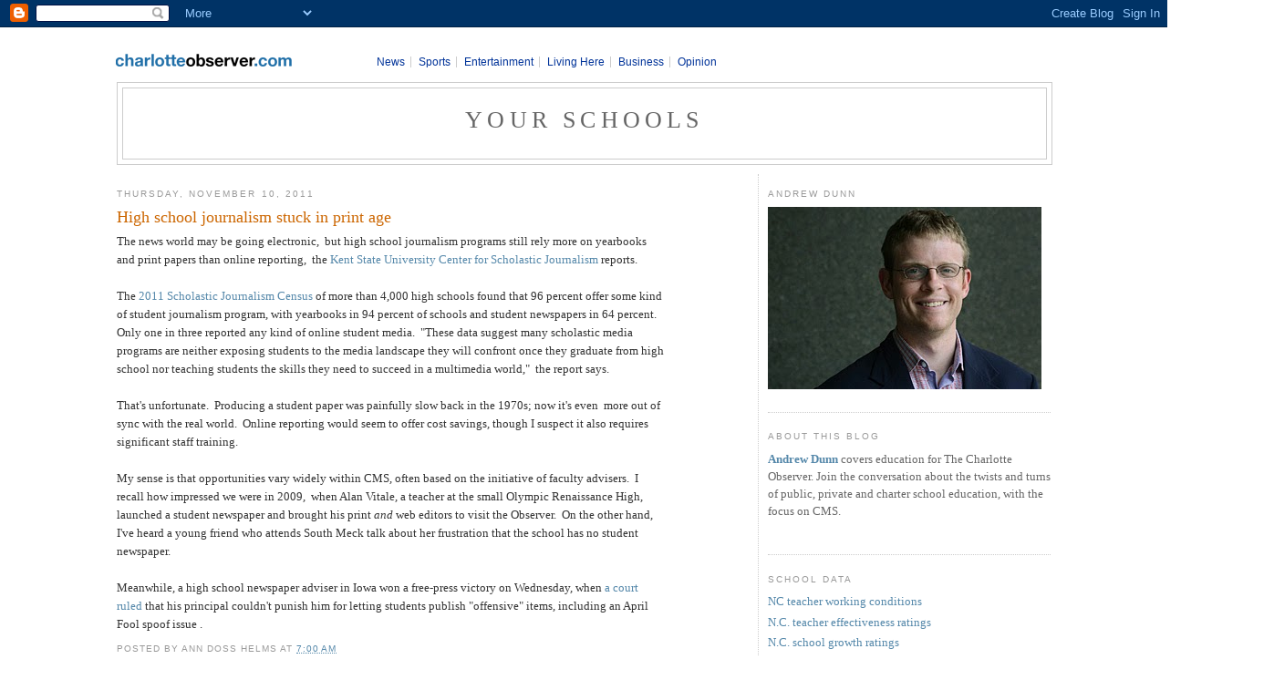

--- FILE ---
content_type: text/html; charset=UTF-8
request_url: https://obsyourschools.blogspot.com/2011/11/high-school-journalism-stuck-in-print.html?showComment=1320941697865
body_size: 16853
content:
<!DOCTYPE html>
<html xmlns='http://www.w3.org/1999/xhtml' xmlns:b='http://www.google.com/2005/gml/b' xmlns:data='http://www.google.com/2005/gml/data' xmlns:expr='http://www.google.com/2005/gml/expr'>
<head>
<link href='https://www.blogger.com/static/v1/widgets/2944754296-widget_css_bundle.css' rel='stylesheet' type='text/css'/>
<meta content='text/html; charset=UTF-8' http-equiv='Content-Type'/>
<meta content='blogger' name='generator'/>
<link href='https://obsyourschools.blogspot.com/favicon.ico' rel='icon' type='image/x-icon'/>
<link href='http://obsyourschools.blogspot.com/2011/11/high-school-journalism-stuck-in-print.html' rel='canonical'/>
<link rel="alternate" type="application/atom+xml" title="Your Schools - Atom" href="https://obsyourschools.blogspot.com/feeds/posts/default" />
<link rel="alternate" type="application/rss+xml" title="Your Schools - RSS" href="https://obsyourschools.blogspot.com/feeds/posts/default?alt=rss" />
<link rel="service.post" type="application/atom+xml" title="Your Schools - Atom" href="https://www.blogger.com/feeds/4020455191286536580/posts/default" />

<link rel="alternate" type="application/atom+xml" title="Your Schools - Atom" href="https://obsyourschools.blogspot.com/feeds/3415880550475935055/comments/default" />
<!--Can't find substitution for tag [blog.ieCssRetrofitLinks]-->
<meta content='http://obsyourschools.blogspot.com/2011/11/high-school-journalism-stuck-in-print.html' property='og:url'/>
<meta content='High school journalism stuck in print age' property='og:title'/>
<meta content='The news world may be going electronic,  but high school journalism programs still rely more on yearbooks and print papers than online repor...' property='og:description'/>
<title>Your Schools: High school journalism stuck in print age</title>
<style id='page-skin-1' type='text/css'><!--
/*
-----------------------------------------------
Blogger Template Style
Name:     Minima
Designer: Douglas Bowman
URL:      www.stopdesign.com
Date:     26 Feb 2004
Updated by: Blogger Team
----------------------------------------------- */
/* Variable definitions
====================
<Variable name="bgcolor" description="Page Background Color"
type="color" default="#fff">
<Variable name="textcolor" description="Text Color"
type="color" default="#333">
<Variable name="linkcolor" description="Link Color"
type="color" default="#58a">
<Variable name="pagetitlecolor" description="Blog Title Color"
type="color" default="#666">
<Variable name="descriptioncolor" description="Blog Description Color"
type="color" default="#999">
<Variable name="titlecolor" description="Post Title Color"
type="color" default="#c60">
<Variable name="bordercolor" description="Border Color"
type="color" default="#ccc">
<Variable name="sidebarcolor" description="Sidebar Title Color"
type="color" default="#999">
<Variable name="sidebartextcolor" description="Sidebar Text Color"
type="color" default="#666">
<Variable name="visitedlinkcolor" description="Visited Link Color"
type="color" default="#999">
<Variable name="bodyfont" description="Text Font"
type="font" default="normal normal 100% Georgia, Serif">
<Variable name="headerfont" description="Sidebar Title Font"
type="font"
default="normal normal 78% 'Trebuchet MS',Trebuchet,Arial,Verdana,Sans-serif">
<Variable name="pagetitlefont" description="Blog Title Font"
type="font"
default="normal normal 200% Georgia, Serif">
<Variable name="descriptionfont" description="Blog Description Font"
type="font"
default="normal normal 78% 'Trebuchet MS', Trebuchet, Arial, Verdana, Sans-serif">
<Variable name="postfooterfont" description="Post Footer Font"
type="font"
default="normal normal 78% 'Trebuchet MS', Trebuchet, Arial, Verdana, Sans-serif">
*/
/* Use this with templates/template-twocol.html */
body {
background:#ffffff;
margin:0;
color:#333333;
font:x-small Georgia Serif;
font-size/* */:/**/small;
font-size: /**/small;
text-align: center;
}
a:link {
color:#5588aa;
text-decoration:none;
}
a:visited {
color:#999999;
text-decoration:none;
}
a:hover {
color:#cc6600;
text-decoration:underline;
}
a img {
border-width:0;
}
/* Header
-----------------------------------------------
*/
#header-wrapper {
width:728px;
margin:0 auto 10px;
border:1px solid #cccccc;
}
#header-inner {
background-position: center;
margin-left: auto;
margin-right: auto;
}
#header {
margin: 5px;
border: 1px solid #cccccc;
text-align: center;
color:#666666;
}
#header h1 {
margin:5px 5px 0;
padding:15px 20px .25em;
line-height:1.2em;
text-transform:uppercase;
letter-spacing:.2em;
font: normal normal 200% Georgia, Serif;
}
#header a {
color:#666666;
text-decoration:none;
}
#header a:hover {
color:#666666;
}
#header .description {
margin:0 5px 5px;
padding:0 20px 15px;
max-width:700px;
text-transform:uppercase;
letter-spacing:.2em;
line-height: 1.4em;
font: normal normal 78% 'Trebuchet MS', Trebuchet, Arial, Verdana, Sans-serif;
color: #999999;
}
#header img {
margin-left: auto;
margin-right: auto;
}
/* Outer-Wrapper
----------------------------------------------- */
#outer-wrapper {
width: 728px;
margin:0 auto;
padding:10px;
text-align:left;
font: normal normal 100% Georgia, Serif;
}
#main-wrapper {
width: 410px;
float: left;
word-wrap: break-word; /* fix for long text breaking sidebar float in IE */
overflow: hidden;     /* fix for long non-text content breaking IE sidebar float */
}
#sidebar-wrapper {
width: 220px;
float: right;
word-wrap: break-word; /* fix for long text breaking sidebar float in IE */
overflow: hidden;      /* fix for long non-text content breaking IE sidebar float */
}
/* Headings
----------------------------------------------- */
h2 {
margin:1.5em 0 .75em;
font:normal normal 78% 'Trebuchet MS',Trebuchet,Arial,Verdana,Sans-serif;
line-height: 1.4em;
text-transform:uppercase;
letter-spacing:.2em;
color:#999999;
}
/* Posts
-----------------------------------------------
*/
h2.date-header {
margin:1.5em 0 .5em;
}
.post {
margin:.5em 0 1.5em;
border-bottom:1px dotted #cccccc;
padding-bottom:1.5em;
}
.post h3 {
margin:.25em 0 0;
padding:0 0 4px;
font-size:140%;
font-weight:normal;
line-height:1.4em;
color:#cc6600;
}
.post h3 a, .post h3 a:visited, .post h3 strong {
display:block;
text-decoration:none;
color:#cc6600;
font-weight:normal;
}
.post h3 strong, .post h3 a:hover {
color:#333333;
}
.post p {
margin:0 0 .75em;
line-height:1.6em;
}
.post-footer {
margin: .75em 0;
color:#999999;
text-transform:uppercase;
letter-spacing:.1em;
font: normal normal 78% 'Trebuchet MS', Trebuchet, Arial, Verdana, Sans-serif;
line-height: 1.4em;
}
.comment-link {
margin-left:.6em;
}
.post img {
padding:4px;
border:1px solid #cccccc;
}
.post blockquote {
margin:1em 20px;
}
.post blockquote p {
margin:.75em 0;
}
/* Comments
----------------------------------------------- */
#comments h4 {
margin:1em 0;
font-weight: bold;
line-height: 1.4em;
text-transform:uppercase;
letter-spacing:.2em;
color: #999999;
}
#comments-block {
margin:1em 0 1.5em;
line-height:1.6em;
}
#comments-block .comment-author {
margin:.5em 0;
}
#comments-block .comment-body {
margin:.25em 0 0;
}
#comments-block .comment-footer {
margin:-.25em 0 2em;
line-height: 1.4em;
text-transform:uppercase;
letter-spacing:.1em;
}
#comments-block .comment-body p {
margin:0 0 .75em;
}
.deleted-comment {
font-style:italic;
color:gray;
}
#blog-pager-newer-link {
float: left;
}
#blog-pager-older-link {
float: right;
}
#blog-pager {
text-align: center;
}
.feed-links {
clear: both;
line-height: 2.5em;
}
/* Sidebar Content
----------------------------------------------- */
.sidebar {
color: #666666;
line-height: 1.5em;
}
.sidebar ul {
list-style:none;
margin:0 0 0;
padding:0 0 0;
}
.sidebar li {
margin:0;
padding:0 0 .25em 15px;
text-indent:-15px;
line-height:1.5em;
}
.sidebar .widget, .main .widget {
border-bottom:1px dotted #cccccc;
margin:0 0 1.5em;
padding:0 0 1.5em;
}
.main .Blog {
border-bottom-width: 0;
}
/* Profile
----------------------------------------------- */
.profile-img {
float: left;
margin: 0 5px 5px 0;
padding: 4px;
border: 1px solid #cccccc;
}
.profile-data {
margin:0;
text-transform:uppercase;
letter-spacing:.1em;
font: normal normal 78% 'Trebuchet MS', Trebuchet, Arial, Verdana, Sans-serif;
color: #999999;
font-weight: bold;
line-height: 1.6em;
}
.profile-datablock {
margin:.5em 0 .5em;
}
.profile-textblock {
margin: 0.5em 0;
line-height: 1.6em;
}
.profile-link {
font: normal normal 78% 'Trebuchet MS', Trebuchet, Arial, Verdana, Sans-serif;
text-transform: uppercase;
letter-spacing: .1em;
}
/* Footer
----------------------------------------------- */
#footer {
width:660px;
clear:both;
margin:0 auto;
padding-top:15px;
line-height: 1.6em;
text-transform:uppercase;
letter-spacing:.1em;
text-align: center;
}
/** Page structure tweaks for layout editor wireframe */
body#layout #header {
margin-left: 0px;
margin-right: 0px;
}
/* MASTHEAD redesign
----------------------------------------------- */
#header_blog {
margin-bottom: 25px;
position: relative;
width:660px;
margin:0 auto 10px;
}
#header_blog #logo {
position: absolute;
top: 5px;
left: -5px;
z-index:100;
}
#nav_co {
position: relative;
font-weight: bold;
font-size: 11px;
text-align: left;
top: 10px;
left: 245px;
}
#nav_co a {
color: #136AA8;
text-decoration: none;
}
#nav_co a:hover {
text-decoration: underline;
}
#nav_co a:visited {
color: #136AA8;
}
#nav_co a:active {
color: #136AA8;
}
#nav_co ul {
list-style: none;
}
#nav_co li {
display: inline;
border-right: 1px solid #ccc;
padding: 0 .5em 0 0;
margin: 0 .5em 0 0;
}
#nav_co li.last {
display: inline;
border-right: none;
padding: 0 .5em 0 0;
margin: 0 .5em 0 0;
}
#nav_co li a{
font: normal 12px Arial,Helvetica,sans-serif;
}
/* MASTHEAD added by mike reader
----------------------------------------------- */
#masthead {
background: white;
width: 100%;
font-size: 9px;
margin: 0;
font-family:arial,helvetica,sans-serif;
}
#masthead img {
border: none;
}
#masthead a, a:visited, a:active {
color: #039;
text-decoration: none;
}
#masthead a:hover {
text-decoration: underline;
}
#masthead #mast_subscribe {
float: left;
text-align: center;
font-size: 10px;
}
#masthead #mast_content {
float: right;
margin-bottom: 5px;
}
#masthead #mast_logo {
float: left;
}
#masthead #mast_leaderboard {
padding: 2px 0 2px;
text-align:center;
clear:both;
background:#ccc;
}
#masthead #mast_leaderboard div {
margin: 0 auto;
}
#masthead #mast_breadcrumb {
border:1px solid #ccc;
background-color:#f2f2f2;
padding:3px 5px;
font-size:11px;
text-align:left;
clear: both;
}
#masthead #navigation {
border: 1px solid #ccc;
background-color: #f2f2f2;
font-size:11px;
font-weight: bold;
text-align:left;
clear: both;
}
#masthead #navigation ul {
display: inline;
padding: 0;
}
#masthead #navigation li {
display: inline;
padding: 0 5px;
border-right: 1px solid black;
}
#masthead #navigation li.last {
display: inline;
padding: 0 5px;
border-right: 0px solid black;
}
#outer-wrapper {
width: 1024px !important;
}
#masthead {
text-align: center;
}
#header-wrapper {
width: 100% !important;
}
#main-wrapper {
width: 600px !important;
}
#sidebar-wrapper {
border-left: 1px dotted #CCCCCC !important;
padding-left: 10px !important;
width: 310px !important;
}
#Image2 .widget-content {
text-align: center !important;
}
#header .description {
max-width: none !important;
}
#header_blog {
margin-bottom: 25px !important;
position: relative !important;
width: 100% !important;
}
--></style>
<!-- Start: GPT Async -->
<script type='text/javascript'>
	var gptadslots=[];
	var googletag = googletag || {};
	googletag.cmd = googletag.cmd || [];
	(function(){ var gads = document.createElement('script');
		gads.async = true; gads.type = 'text/javascript';
		var useSSL = 'https:' == document.location.protocol;
		gads.src = (useSSL ? 'https:' : 'http:') + '//www.googletagservices.com/tag/js/gpt.js';
		var node = document.getElementsByTagName('script')[0];
		node.parentNode.insertBefore(gads, node);
	})();
</script>
<script type='text/javascript'>
	googletag.cmd.push(function() {

		//Adslot 1 declaration
		gptadslots[1]= googletag.defineSlot('/7675/CLT.vendor-blogs:blogger_charlotteobserver/News/Opinion/Blogs', [[728,90]],'div-gpt-ad-877886020366483105-1').setTargeting('atf',['Y']).setTargeting('pos',['1']).addService(googletag.pubads());

		googletag.pubads().enableSingleRequest();
		googletag.pubads().setTargeting('pl',['blog']).setTargeting('sect',['YourSchools']);
		googletag.pubads().enableAsyncRendering();
		googletag.enableServices();
	});
</script>
<!-- End: GPT -->
<link href='https://www.blogger.com/dyn-css/authorization.css?targetBlogID=4020455191286536580&amp;zx=5d00006f-0efb-429e-afcf-583195b6bfce' media='none' onload='if(media!=&#39;all&#39;)media=&#39;all&#39;' rel='stylesheet'/><noscript><link href='https://www.blogger.com/dyn-css/authorization.css?targetBlogID=4020455191286536580&amp;zx=5d00006f-0efb-429e-afcf-583195b6bfce' rel='stylesheet'/></noscript>
<meta name='google-adsense-platform-account' content='ca-host-pub-1556223355139109'/>
<meta name='google-adsense-platform-domain' content='blogspot.com'/>

</head>
<body>
<div class='navbar section' id='navbar'><div class='widget Navbar' data-version='1' id='Navbar1'><script type="text/javascript">
    function setAttributeOnload(object, attribute, val) {
      if(window.addEventListener) {
        window.addEventListener('load',
          function(){ object[attribute] = val; }, false);
      } else {
        window.attachEvent('onload', function(){ object[attribute] = val; });
      }
    }
  </script>
<div id="navbar-iframe-container"></div>
<script type="text/javascript" src="https://apis.google.com/js/platform.js"></script>
<script type="text/javascript">
      gapi.load("gapi.iframes:gapi.iframes.style.bubble", function() {
        if (gapi.iframes && gapi.iframes.getContext) {
          gapi.iframes.getContext().openChild({
              url: 'https://www.blogger.com/navbar/4020455191286536580?po\x3d3415880550475935055\x26origin\x3dhttps://obsyourschools.blogspot.com',
              where: document.getElementById("navbar-iframe-container"),
              id: "navbar-iframe"
          });
        }
      });
    </script><script type="text/javascript">
(function() {
var script = document.createElement('script');
script.type = 'text/javascript';
script.src = '//pagead2.googlesyndication.com/pagead/js/google_top_exp.js';
var head = document.getElementsByTagName('head')[0];
if (head) {
head.appendChild(script);
}})();
</script>
</div></div>
<div id='outer-wrapper'><div id='wrap2'>
<!-- skip links for text browsers -->
<span id='skiplinks' style='display:none;'>
<a href='#main'>skip to main </a> |
      <a href='#sidebar'>skip to sidebar</a>
</span>
<div id='masthead'>
<!-- Beginning Async AdSlot 1 for Ad unit CLT.vendor-blog_charlotteobserver > News > Opinion > Blogs ### size: [[728,90]] -->
<!-- Adslot's refresh function: googletag.pubads().refresh([gptadslots[1]]) -->
<div id='div-gpt-ad-877886020366483105-1'>
<script type='text/javascript'>
		googletag.cmd.push(function() { googletag.display('div-gpt-ad-877886020366483105-1'); });
	</script>
</div>
<!-- End AdSlot 1 -->
<!-- Leaderboard -->
<div id='#mast_leaderboard'>
<script type='text/javascript'>
    if(miyahoo.ads[mi_live_or_preview].yahoo.enabled)
    {yld_mgr.place_ad_here("slot_0");} 
  </script>
</div>
<!-- End Leaderboard -->
<div id='header_blog'>
<div id='logo'>
<a href='http://www.charlotteobserver.com' target='_top'>
<img border="0" src="https://lh3.googleusercontent.com/blogger_img_proxy/AEn0k_urWHD8rtTN7ggRAToAXYiOkzaprPRA7T1sJgmlDW9z_e7X9EbWslYbYs-40LY2VZbRoOOaSaG7kME5pPBKBfNGFBQNe08_BM0p_WYBZA2JiiSo4rHT2mgEf25HLeOPk8g76cOLsadOU3d0JeGHVbbqRkOzUcrjm7jB=s0-d"></a>
</div>
<div id='nav_co'>
<ul>
<li><a href='http://www.charlotteobserver.com' target='_top'>News</a></li>
<li><a href='http://www.charlotteobserver.com/sports' target='_top'>Sports</a></li>
<li><a href='http://www.charlotteobserver.com/entertainment' target='_top'>Entertainment</a></li>
<li><a href='http://www.charlotteobserver.com/living' target='_top'>Living Here</a></li>
<li><a href='http://www.charlotteobserver.com/business' target='_top'>Business</a></li>
<li class='last'><a href='http://www.charlotteobserver.com/opinion' target='_top'>Opinion</a></li>
</ul>
</div>
</div><!-- /header -->
<!-- &lt;SCRIPT LANGUAGE=&quot;JavaScript&quot;&gt; var _krdDartOrd = new Date().getTime() * Math.random(2341032); var _krdDartInc = 0; _krdDartInc++; document.write(&#39;&lt;SCRIPT LANGUAGE=&quot;JavaScript1.1&quot; SRC=&quot;http://ad.doubleclick.net/adj/charlotte.sports/blogspot;c2=blog;c3=blogspot;c4=blogspot_homepage;dcopt=ist;group=banner;pos=top;tile=&#39;+_krdDartInc+&#39;;ord=&#39; + _krdDartOrd + &#39;?&quot; &gt;&lt;\/SCRIPT&gt;&#39;); &lt;/SCRIPT&gt; -->
</div>
<div id='header-wrapper'>
<div class='header section' id='header'><div class='widget Header' data-version='1' id='Header1'>
<div id='header-inner'>
<div class='titlewrapper'>
<h1 class='title'>
<a href='https://obsyourschools.blogspot.com/'>
Your Schools
</a>
</h1>
</div>
<div class='descriptionwrapper'>
<p class='description'><span>
</span></p>
</div>
</div>
</div></div>
</div>
<div id='content-wrapper'>
<div id='crosscol-wrapper' style='text-align:center'>
<div class='crosscol no-items section' id='crosscol'></div>
</div>
<div id='main-wrapper'>
<div class='main section' id='main'><div class='widget Blog' data-version='1' id='Blog1'>
<div class='blog-posts hfeed'>
<!--Can't find substitution for tag [defaultAdStart]-->
<h2 class='date-header'>Thursday, November 10, 2011</h2>
<div class='post hentry uncustomized-post-template'>
<a name='3415880550475935055'></a>
<h3 class='post-title entry-title'>
<a href='https://obsyourschools.blogspot.com/2011/11/high-school-journalism-stuck-in-print.html'>High school journalism stuck in print age</a>
</h3>
<div class='post-header-line-1'></div>
<div class='post-body entry-content'>
<p>The news world may be going electronic,&nbsp; but high school journalism programs still rely more on yearbooks and print papers than online reporting,&nbsp; the <a href="http://www.csjkent.org/">Kent State University Center for Scholastic Journalism</a> reports.<br />
<br />
The <a href="http://www.csjkent.org/images/stories/csj_census_2011.pdf">2011 Scholastic Journalism Census</a> of more than 4,000 high schools found that 96 percent offer some kind of student journalism program, with yearbooks in 94 percent of schools and student newspapers in 64 percent.&nbsp; Only one in three reported any kind of online student media.&nbsp; "These data suggest many scholastic media programs are neither exposing students to the media landscape they will confront once they graduate from high school nor teaching students the skills they need to succeed in a multimedia world,"&nbsp; the report says.<br />
<br />
That's unfortunate.&nbsp; Producing a student paper was painfully slow back in the 1970s; now it's even&nbsp; more out of sync with the real world.&nbsp; Online reporting would seem to offer cost savings, though I suspect it also requires significant staff training. <br />
<br />
My sense is that opportunities vary widely within CMS, often based on the initiative of faculty advisers.&nbsp; I recall how impressed we were in 2009,&nbsp; when Alan Vitale, a teacher at the small Olympic Renaissance High,&nbsp; launched a student newspaper and brought his print <i>and</i> web editors to visit the Observer.&nbsp; On the other hand, I've heard a young friend who attends South Meck talk about her frustration that the school has no student newspaper.<br />
<br />
Meanwhile, a high school newspaper adviser in Iowa won a free-press victory on Wednesday, when <a href="http://www.edweek.org/ew/articles/2011/11/09/468418istudentspeechiowa_ap.html">a court ruled</a> that his principal couldn't punish him for letting students publish "offensive" items, including an April Fool spoof issue .</p>
<div style='clear: both;'></div>
</div>
<div class='post-footer'>
<div class='post-footer-line post-footer-line-1'>
<span class='post-author vcard'>
Posted by
<span class='fn'>Ann Doss Helms</span>
</span>
<span class='post-timestamp'>
at
<a class='timestamp-link' href='https://obsyourschools.blogspot.com/2011/11/high-school-journalism-stuck-in-print.html' rel='bookmark' title='permanent link'><abbr class='published' title='2011-11-10T07:00:00-05:00'>7:00&#8239;AM</abbr></a>
</span>
<span class='post-comment-link'>
</span>
<span class='post-backlinks post-comment-link'>
</span>
<span class='post-icons'>
<span class='item-control blog-admin pid-308851063'>
<a href='https://www.blogger.com/post-edit.g?blogID=4020455191286536580&postID=3415880550475935055&from=pencil' title='Edit Post'>
<img alt="" class="icon-action" height="18" src="//www.blogger.com/img/icon18_edit_allbkg.gif" width="18">
</a>
</span>
</span>
</div>
<div class='post-footer-line post-footer-line-2'>
<span class='post-labels'>
Labels:
<a href='https://obsyourschools.blogspot.com/search/label/2011%20Scholastic%20Journalism%20Census' rel='tag'>2011 Scholastic Journalism Census</a>
</span>
</div>
<div class='post-footer-line post-footer-line-3'></div>
</div>
</div>
<script type='text/javascript'>
var miblogs_name, miblogs_headline, miblogs_author, miblogs_role, miblogs_pubdate, miblogs_moddate, miblogs_pagetype, miblogs_taxonomy;
            if (!miblogs_name) miblogs_name = "Your Schools";
            if (!miblogs_headline) miblogs_headline = "High school journalism stuck in print age";
            if (!miblogs_author) miblogs_author = "Ann Doss Helms";
            if (!miblogs_pubdate) miblogs_pubdate = "Thursday, November 10, 2011";
            if (!miblogs_moddate) miblogs_moddate = "";
            if (!miblogs_pagetype) miblogs_pagetype = "item";
            if (!miblogs_role) miblogs_role = "Staff";
            if (!miblogs_taxonomy) miblogs_taxonomy = "News|Opinion|Blogs||";
</script>
<div class='comments' id='comments'>
<a name='comments'></a>
<h4>
16
comments:
        
</h4>
<dl id='comments-block'>
<dt class='comment-author anon-comment-icon' id='c2133759542804523951'>
<a name='c2133759542804523951'></a>
Anonymous
said...
</dt>
<dd class='comment-body'>
<p>I can understand the frustration of the student at S. Meck.  My child attends a HS in CMS that doesn&#39;t even have a yearbook.</p>
</dd>
<dd class='comment-footer'>
<span class='comment-timestamp'>
<a href='https://obsyourschools.blogspot.com/2011/11/high-school-journalism-stuck-in-print.html?showComment=1320933677423#c2133759542804523951' title='comment permalink'>
November 10, 2011 at 9:01&#8239;AM
</a>
<span class='item-control blog-admin pid-667995740'>
<a href='https://www.blogger.com/comment/delete/4020455191286536580/2133759542804523951' title='Delete Comment'>
<img src="//www.blogger.com/img/icon_delete13.gif">
</a>
</span>
</span>
</dd>
<dt class='comment-author anon-comment-icon' id='c6220385704297643889'>
<a name='c6220385704297643889'></a>
Anonymous
said...
</dt>
<dd class='comment-body'>
<p>I did a quick search for jobs in journalism, and &quot;multimedia&quot; skills were required. Just another example of our high schools not preparing students for the real world of work.</p>
</dd>
<dd class='comment-footer'>
<span class='comment-timestamp'>
<a href='https://obsyourschools.blogspot.com/2011/11/high-school-journalism-stuck-in-print.html?showComment=1320934688089#c6220385704297643889' title='comment permalink'>
November 10, 2011 at 9:18&#8239;AM
</a>
<span class='item-control blog-admin pid-667995740'>
<a href='https://www.blogger.com/comment/delete/4020455191286536580/6220385704297643889' title='Delete Comment'>
<img src="//www.blogger.com/img/icon_delete13.gif">
</a>
</span>
</span>
</dd>
<dt class='comment-author anon-comment-icon' id='c1803083172497538193'>
<a name='c1803083172497538193'></a>
Anonymous
said...
</dt>
<dd class='comment-body'>
<p>Actually several schools in CMS have vibrant online publications where the students are learning how to work online. East Meck was first with www.eastmeckeagle.com. Also check out http://www.providenceprowl.com/ for Providence High School and the newest one http://www.rrhsbirdseyeview.com/. Others in the county are in the process of setting up papers as well. <br />There is also statewide competition for online newspapers and classes for high school online in June at the North Carolina Scholastic Media Institute. There are a lot of us working to teach these multimedia skills. <br />In fact there is a workshop today at The Charlotte Observer for area schools trying to help schools start online papers.</p>
</dd>
<dd class='comment-footer'>
<span class='comment-timestamp'>
<a href='https://obsyourschools.blogspot.com/2011/11/high-school-journalism-stuck-in-print.html?showComment=1320935443189#c1803083172497538193' title='comment permalink'>
November 10, 2011 at 9:30&#8239;AM
</a>
<span class='item-control blog-admin pid-667995740'>
<a href='https://www.blogger.com/comment/delete/4020455191286536580/1803083172497538193' title='Delete Comment'>
<img src="//www.blogger.com/img/icon_delete13.gif">
</a>
</span>
</span>
</dd>
<dt class='comment-author blogger-comment-icon' id='c8181505150090487190'>
<a name='c8181505150090487190'></a>
<a href='https://www.blogger.com/profile/16373968014645656779' rel='nofollow'>WashuOtaku</a>
said...
</dt>
<dd class='comment-body'>
<p>It doesn&#39;t matter.  <br /><br />Rarely a person going into journalism would get a job out of High School anyway.  Most places prefer a college or tech. degree of some sort, which would have those classes in multimedia and such. <br /><br />Besides, most kids know how to blog, do status updates and likes anyway, don&#39;t need a class to help explain how to use a computer for journalism when they already know the tools.</p>
</dd>
<dd class='comment-footer'>
<span class='comment-timestamp'>
<a href='https://obsyourschools.blogspot.com/2011/11/high-school-journalism-stuck-in-print.html?showComment=1320936132993#c8181505150090487190' title='comment permalink'>
November 10, 2011 at 9:42&#8239;AM
</a>
<span class='item-control blog-admin pid-2042315340'>
<a href='https://www.blogger.com/comment/delete/4020455191286536580/8181505150090487190' title='Delete Comment'>
<img src="//www.blogger.com/img/icon_delete13.gif">
</a>
</span>
</span>
</dd>
<dt class='comment-author anon-comment-icon' id='c6977561642869198072'>
<a name='c6977561642869198072'></a>
Anonymous
said...
</dt>
<dd class='comment-body'>
<p>Searched for journalism jobs in NC. There were eight. Maybe high schools should have student nursing programs instead. Is the Observer hiring?</p>
</dd>
<dd class='comment-footer'>
<span class='comment-timestamp'>
<a href='https://obsyourschools.blogspot.com/2011/11/high-school-journalism-stuck-in-print.html?showComment=1320937868039#c6977561642869198072' title='comment permalink'>
November 10, 2011 at 10:11&#8239;AM
</a>
<span class='item-control blog-admin pid-667995740'>
<a href='https://www.blogger.com/comment/delete/4020455191286536580/6977561642869198072' title='Delete Comment'>
<img src="//www.blogger.com/img/icon_delete13.gif">
</a>
</span>
</span>
</dd>
<dt class='comment-author anon-comment-icon' id='c1803838572809057054'>
<a name='c1803838572809057054'></a>
Anonymous
said...
</dt>
<dd class='comment-body'>
<p>Journalism training is excellent background for other areas, including law, teaching, criminal investigation, to name one of many. Traditional journalism jobs are dying off but people are making money off online newspaper, blogs, and writing articles online as well. By the way, CMS high schools offer initial classes for students interested in pursuing medical and other careers (program is called HOSA). My daughter took one of those classes and got her started in her studies for medical office assistant. Another student of mine just moved into nursing out of those classes.</p>
</dd>
<dd class='comment-footer'>
<span class='comment-timestamp'>
<a href='https://obsyourschools.blogspot.com/2011/11/high-school-journalism-stuck-in-print.html?showComment=1320938375025#c1803838572809057054' title='comment permalink'>
November 10, 2011 at 10:19&#8239;AM
</a>
<span class='item-control blog-admin pid-667995740'>
<a href='https://www.blogger.com/comment/delete/4020455191286536580/1803838572809057054' title='Delete Comment'>
<img src="//www.blogger.com/img/icon_delete13.gif">
</a>
</span>
</span>
</dd>
<dt class='comment-author anon-comment-icon' id='c2235360187986931548'>
<a name='c2235360187986931548'></a>
Anonymous
said...
</dt>
<dd class='comment-body'>
<p>Ann, Did you you know about today&#39;s workshop at the Observer that anonymous 9:30 reported?  Did you know about the Providence, East Meck, and what I assume is Rocky River sites? Seems like this all would put a more positive spin on the story.</p>
</dd>
<dd class='comment-footer'>
<span class='comment-timestamp'>
<a href='https://obsyourschools.blogspot.com/2011/11/high-school-journalism-stuck-in-print.html?showComment=1320938539637#c2235360187986931548' title='comment permalink'>
November 10, 2011 at 10:22&#8239;AM
</a>
<span class='item-control blog-admin pid-667995740'>
<a href='https://www.blogger.com/comment/delete/4020455191286536580/2235360187986931548' title='Delete Comment'>
<img src="//www.blogger.com/img/icon_delete13.gif">
</a>
</span>
</span>
</dd>
<dt class='comment-author anon-comment-icon' id='c394764532682773058'>
<a name='c394764532682773058'></a>
therestofthestory
said...
</dt>
<dd class='comment-body'>
<p>I am curious what folks think about continuing yearbooks as a print product.  I recently attended a high schol reunion and it was great to go back through the old yearbook and read what messages friends had left.</p>
</dd>
<dd class='comment-footer'>
<span class='comment-timestamp'>
<a href='https://obsyourschools.blogspot.com/2011/11/high-school-journalism-stuck-in-print.html?showComment=1320941697865#c394764532682773058' title='comment permalink'>
November 10, 2011 at 11:14&#8239;AM
</a>
<span class='item-control blog-admin pid-667995740'>
<a href='https://www.blogger.com/comment/delete/4020455191286536580/394764532682773058' title='Delete Comment'>
<img src="//www.blogger.com/img/icon_delete13.gif">
</a>
</span>
</span>
</dd>
<dt class='comment-author anon-comment-icon' id='c8561619170051194418'>
<a name='c8561619170051194418'></a>
Anonymous
said...
</dt>
<dd class='comment-body'>
<p>Therest...<br /><br />The sad part atleast from my child&#39;s school administration&#39;s stand point is yearbooks are a mute point.  I tried to explain to them that yearbooks are a reminder to not only the past students of the school, but it is also a record for the school.  They shot down my idea to re-introduce the yearbook (school has not had one in 3 years) saying they were too expensive and after the numbers are worked the school ends up in the negative.  Didn&#39;t want to hear any of my ideas of making a more cost effective product for the students.  Just was set on how things needed to be done and a yearbook wasn&#39;t on his agenda.  Got to love the mindset of some of these administrators.</p>
</dd>
<dd class='comment-footer'>
<span class='comment-timestamp'>
<a href='https://obsyourschools.blogspot.com/2011/11/high-school-journalism-stuck-in-print.html?showComment=1320942362308#c8561619170051194418' title='comment permalink'>
November 10, 2011 at 11:26&#8239;AM
</a>
<span class='item-control blog-admin pid-667995740'>
<a href='https://www.blogger.com/comment/delete/4020455191286536580/8561619170051194418' title='Delete Comment'>
<img src="//www.blogger.com/img/icon_delete13.gif">
</a>
</span>
</span>
</dd>
<dt class='comment-author blog-author blogger-comment-icon' id='c1966954959090152805'>
<a name='c1966954959090152805'></a>
<a href='https://www.blogger.com/profile/03511764376105157616' rel='nofollow'>Ann Doss Helms</a>
said...
</dt>
<dd class='comment-body'>
<p>I have to admit, I did NOT know about this workshop until I saw tables set up as I was leaving the building last night (I pre-wrote this item). Talked to some great East Meck students on the way in today, sat in on a fascinating session that mentioned Providence and Lake Norman Charter as pioneers in a national online news network. It&#39;s one of several balls I&#39;m juggling now but hope to turn around a good print story on that.</p>
</dd>
<dd class='comment-footer'>
<span class='comment-timestamp'>
<a href='https://obsyourschools.blogspot.com/2011/11/high-school-journalism-stuck-in-print.html?showComment=1320949922070#c1966954959090152805' title='comment permalink'>
November 10, 2011 at 1:32&#8239;PM
</a>
<span class='item-control blog-admin pid-308851063'>
<a href='https://www.blogger.com/comment/delete/4020455191286536580/1966954959090152805' title='Delete Comment'>
<img src="//www.blogger.com/img/icon_delete13.gif">
</a>
</span>
</span>
</dd>
<dt class='comment-author anon-comment-icon' id='c4865581156794792165'>
<a name='c4865581156794792165'></a>
Anonymous
said...
</dt>
<dd class='comment-body'>
<p>11:26 - Contact Jostens Yearbooks and talk to someone there. It will NOT be a cost burden to the school unless the school officials are inept or incompetent. HS yearbooks should generate TONS of revenue!</p>
</dd>
<dd class='comment-footer'>
<span class='comment-timestamp'>
<a href='https://obsyourschools.blogspot.com/2011/11/high-school-journalism-stuck-in-print.html?showComment=1320950389240#c4865581156794792165' title='comment permalink'>
November 10, 2011 at 1:39&#8239;PM
</a>
<span class='item-control blog-admin pid-667995740'>
<a href='https://www.blogger.com/comment/delete/4020455191286536580/4865581156794792165' title='Delete Comment'>
<img src="//www.blogger.com/img/icon_delete13.gif">
</a>
</span>
</span>
</dd>
<dt class='comment-author blogger-comment-icon' id='c389659159506297390'>
<a name='c389659159506297390'></a>
<a href='https://www.blogger.com/profile/16966764080565903720' rel='nofollow'>Wiley Coyote</a>
said...
</dt>
<dd class='comment-body'>
<p>Just out of curiosity, how much do yearbooks cost students these days?</p>
</dd>
<dd class='comment-footer'>
<span class='comment-timestamp'>
<a href='https://obsyourschools.blogspot.com/2011/11/high-school-journalism-stuck-in-print.html?showComment=1320965242597#c389659159506297390' title='comment permalink'>
November 10, 2011 at 5:47&#8239;PM
</a>
<span class='item-control blog-admin pid-1560215577'>
<a href='https://www.blogger.com/comment/delete/4020455191286536580/389659159506297390' title='Delete Comment'>
<img src="//www.blogger.com/img/icon_delete13.gif">
</a>
</span>
</span>
</dd>
<dt class='comment-author anon-comment-icon' id='c1419805736618573076'>
<a name='c1419805736618573076'></a>
Anonymous
said...
</dt>
<dd class='comment-body'>
<p>Middle school yb is set at $21 plus tax. HS yearbooks are set by the school, but usually around $65-75...</p>
</dd>
<dd class='comment-footer'>
<span class='comment-timestamp'>
<a href='https://obsyourschools.blogspot.com/2011/11/high-school-journalism-stuck-in-print.html?showComment=1320970057124#c1419805736618573076' title='comment permalink'>
November 10, 2011 at 7:07&#8239;PM
</a>
<span class='item-control blog-admin pid-667995740'>
<a href='https://www.blogger.com/comment/delete/4020455191286536580/1419805736618573076' title='Delete Comment'>
<img src="//www.blogger.com/img/icon_delete13.gif">
</a>
</span>
</span>
</dd>
<dt class='comment-author anon-comment-icon' id='c3518039878231441955'>
<a name='c3518039878231441955'></a>
Anonymous
said...
</dt>
<dd class='comment-body'>
<p>You should come to Mooresville where the students put on a television show. Oh wait, Mooresville isn&#39;t in Mecklenburg county so the Observer doesn&#39;t care.</p>
</dd>
<dd class='comment-footer'>
<span class='comment-timestamp'>
<a href='https://obsyourschools.blogspot.com/2011/11/high-school-journalism-stuck-in-print.html?showComment=1320981749014#c3518039878231441955' title='comment permalink'>
November 10, 2011 at 10:22&#8239;PM
</a>
<span class='item-control blog-admin pid-667995740'>
<a href='https://www.blogger.com/comment/delete/4020455191286536580/3518039878231441955' title='Delete Comment'>
<img src="//www.blogger.com/img/icon_delete13.gif">
</a>
</span>
</span>
</dd>
<dt class='comment-author anon-comment-icon' id='c8494631530206299575'>
<a name='c8494631530206299575'></a>
Anonymous
said...
</dt>
<dd class='comment-body'>
<p>It&#39;s not just journalism that&#39;s missing at South Meck...the administration has stripped away all English/Language Arts electives.<br /><br />It&#39;s shameful.</p>
</dd>
<dd class='comment-footer'>
<span class='comment-timestamp'>
<a href='https://obsyourschools.blogspot.com/2011/11/high-school-journalism-stuck-in-print.html?showComment=1321012005769#c8494631530206299575' title='comment permalink'>
November 11, 2011 at 6:46&#8239;AM
</a>
<span class='item-control blog-admin pid-667995740'>
<a href='https://www.blogger.com/comment/delete/4020455191286536580/8494631530206299575' title='Delete Comment'>
<img src="//www.blogger.com/img/icon_delete13.gif">
</a>
</span>
</span>
</dd>
<dt class='comment-author blog-author blogger-comment-icon' id='c7863861769488417727'>
<a name='c7863861769488417727'></a>
<a href='https://www.blogger.com/profile/03511764376105157616' rel='nofollow'>Ann Doss Helms</a>
said...
</dt>
<dd class='comment-body'>
<p>Mooresville commenter, we used to have a strong staff covering our surrounding counties -- I loved being able to shoot out an email and get info from reporters who were familiar with those school districts. Sadly, most of that staff has fallen victim to budget cuts.<br /><br />If anyone&#39;s still interested, I did a story for today&#39;s paper, but it was buried pretty deep:<br />http://www.charlotteobserver.com/2011/11/11/2765030/online-news-is-wave-of-future.html#storylink=misearch</p>
</dd>
<dd class='comment-footer'>
<span class='comment-timestamp'>
<a href='https://obsyourschools.blogspot.com/2011/11/high-school-journalism-stuck-in-print.html?showComment=1321025246357#c7863861769488417727' title='comment permalink'>
November 11, 2011 at 10:27&#8239;AM
</a>
<span class='item-control blog-admin pid-308851063'>
<a href='https://www.blogger.com/comment/delete/4020455191286536580/7863861769488417727' title='Delete Comment'>
<img src="//www.blogger.com/img/icon_delete13.gif">
</a>
</span>
</span>
</dd>
</dl>
<p class='comment-footer'>
<a href='https://www.blogger.com/comment/fullpage/post/4020455191286536580/3415880550475935055' onclick=''>Post a Comment</a>
</p>
<div id='backlinks-container'>
<div id='Blog1_backlinks-container'>
</div>
</div>
</div>
<!--Can't find substitution for tag [adEnd]-->
</div>
<div class='blog-pager' id='blog-pager'>
<span id='blog-pager-newer-link'>
<a class='blog-pager-newer-link' href='https://obsyourschools.blogspot.com/2011/11/cms-precinct-map-who-won-where.html' id='Blog1_blog-pager-newer-link' title='Newer Post'>Newer Post</a>
</span>
<span id='blog-pager-older-link'>
<a class='blog-pager-older-link' href='https://obsyourschools.blogspot.com/2011/11/cms-board-big-change-little.html' id='Blog1_blog-pager-older-link' title='Older Post'>Older Post</a>
</span>
<a class='home-link' href='https://obsyourschools.blogspot.com/'>Home</a>
</div>
<div class='clear'></div>
<div class='post-feeds'>
<div class='feed-links'>
Subscribe to:
<a class='feed-link' href='https://obsyourschools.blogspot.com/feeds/3415880550475935055/comments/default' target='_blank' type='application/atom+xml'>Post Comments (Atom)</a>
</div>
</div>
</div></div>
</div>
<div id='sidebar-wrapper'>
<div class='sidebar section' id='sidebar'><div class='widget Image' data-version='1' id='Image1'>
<h2>Andrew Dunn</h2>
<div class='widget-content'>
<img alt='Andrew Dunn' height='200' id='Image1_img' src='https://blogger.googleusercontent.com/img/b/R29vZ2xl/AVvXsEjcrxi3SZY0nNc9lqoK6Ke-KUguoHb_I-g4OhfK0WgggPpQfC_rquVFZg-AzQMI42zFGNcZz4cvEe19l6J7_xWlLWoo6PCn40D4ReizbbbGx5rk-TKgNMcQcdjGRMGOzLdVij12q33MWcB9/s1600/andrewdunn300p.jpg' width='300'/>
<br/>
</div>
<div class='clear'></div>
</div><div class='widget Text' data-version='1' id='Text1'>
<h2 class='title'>About this blog</h2>
<div class='widget-content'>
<a href="mailto:adunn@charlotteobserver.com"><b>Andrew Dunn</b> </a> covers education for The Charlotte Observer. Join the conversation about the twists and turns of public, private and charter school education, with the focus on CMS.<br /><br />
</div>
<div class='clear'></div>
</div><div class='widget LinkList' data-version='1' id='LinkList4'>
<h2>School data</h2>
<div class='widget-content'>
<ul>
<li><a href='http://www.ncteachingconditions.org/results'>NC teacher working conditions</a></li>
<li><a href='http://apps.schools.nc.gov/pls/apex/f?p=155:1'>N.C. teacher effectiveness ratings</a></li>
<li><a href='https://ncdpi.sas.com/welcome.html?as=e'>N.C. school growth ratings</a></li>
<li><a href='http://www.charlotteobserver.com/2014/03/03/4738198/interactive-map-mecklenburg-teacher.html#.UyHFzvldUbL'>Mecklenburg teacher ratings</a></li>
<li><a href='http://www.charlotteobserver.com/2013/11/21/4486085/interactive-map-mecklenburg-elementary.html#.Uo6Sl8S1FuM'>Mecklenburg elementary schools</a></li>
<li><a href='http://www.charlotteobserver.com/2013/11/20/4483277/interactive-map-mecklenburg-middle.html#.Uo0uTcS1FuM'>Mecklenburg middle schools</a></li>
<li><a href='http://www.charlotteobserver.com/2013/11/07/4447848/interactive-map-mecklenburg-high.html#.Uoqnsfm1FuN'>Mecklenburg high schools</a></li>
<li><a href='http://www.newsobserver.com/content/multimedia/interactive/nctestscores/nctest.html'>Pass rates for N.C. schools</a></li>
<li><a href='http://www.charlotteobserver.com/2013/11/07/4447169/new-nc-exams-district-performance.html#.Uoqosfm1FuO'>Map: District data</a></li>
<li><a href='http://www.ncschoolreportcard.org/src'>N.C. school report cards </a></li>
<li><a href='http://www.cms.k12.nc.us/cmsdepartments/accountability/REA/Pages/Surveys.aspx?year=2012-2013'>CMS teacher, parent, student surveys</a></li>
</ul>
<div class='clear'></div>
</div>
</div><div class='widget HTML' data-version='1' id='HTML3'>
<h2 class='title'>Search this blog</h2>
<div class='widget-content'>
<form action="http://obsyourschools.blogspot.com/search" method="get" name="input">
<input name="q" size="20" type="text" value=" " /><input type="submit" value="Go!" /></form>
</div>
<div class='clear'></div>
</div><div class='widget LinkList' data-version='1' id='LinkList3'>
<h2>School newspapers</h2>
<div class='widget-content'>
<ul>
<li><a href='http://www.eastmeckeagle.com/'>East Meck Eagle</a></li>
<li><a href='http://thehopewellsiren.weebly.com/'>Hopewell Siren</a></li>
<li><a href='http://www.lnhsfullsail.com/'>Lake Norman Script</a></li>
<li><a href='http://mphoofprint.com/'>Myers Park Hoofprint</a></li>
<li><a href='http://issuu.com/nwsa_news'>Northwest Arts Intermission</a></li>
<li><a href='http://www.providenceprowl.com/'>Providence Prowl</a></li>
<li><a href='http://www.rrhsbirdseyeview.com/'>Rocky River Bird's Eye View</a></li>
<li><a href='http://thesabresentinel.com/'>South Meck Sabre Sentinel</a></li>
</ul>
<div class='clear'></div>
</div>
</div><div class='widget Subscribe' data-version='1' id='Subscribe1'>
<div style='white-space:nowrap'>
<h2 class='title'>Subscribe To</h2>
<div class='widget-content'>
<div class='subscribe-wrapper subscribe-type-POST'>
<div class='subscribe expanded subscribe-type-POST' id='SW_READER_LIST_Subscribe1POST' style='display:none;'>
<div class='top'>
<span class='inner' onclick='return(_SW_toggleReaderList(event, "Subscribe1POST"));'>
<img class='subscribe-dropdown-arrow' src='https://resources.blogblog.com/img/widgets/arrow_dropdown.gif'/>
<img align='absmiddle' alt='' border='0' class='feed-icon' src='https://resources.blogblog.com/img/icon_feed12.png'/>
Posts
</span>
<ul class='feed-reader-links'>
<a class="feed-reader-link" href="//www.google.com/ig/add?source=bstp&amp;feedurl=https://obsyourschools.blogspot.com/feeds/posts/default" target="_blank">
<img src='https://resources.blogblog.com/img/widgets/subscribe-google.png'/>
</a>
<a class='feed-reader-link' href='http://www.bloglines.com/sub/https://obsyourschools.blogspot.com/feeds/posts/default' target='_blank'>
<img src='https://resources.blogblog.com/img/widgets/subscribe-bloglines.png'/>
</a>
<a class='feed-reader-link' href='http://www.netvibes.com/subscribe.php?url=https%3A%2F%2Fobsyourschools.blogspot.com%2Ffeeds%2Fposts%2Fdefault' target='_blank'>
<img src='https://resources.blogblog.com/img/widgets/subscribe-netvibes.png'/>
</a>
<a class='feed-reader-link' href='http://www.newsgator.com/ngs/subscriber/subext.aspx?url=https%3A%2F%2Fobsyourschools.blogspot.com%2Ffeeds%2Fposts%2Fdefault' target='_blank'>
<img src='https://resources.blogblog.com/img/widgets/subscribe-newsgator.png'/>
</a>
<a class='feed-reader-link' href='http://add.my.yahoo.com/content?url=https%3A%2F%2Fobsyourschools.blogspot.com%2Ffeeds%2Fposts%2Fdefault' target='_blank'>
<img src='https://resources.blogblog.com/img/widgets/subscribe-yahoo.png'/>
</a>
<a class='feed-reader-link' href='https://obsyourschools.blogspot.com/feeds/posts/default' target='_blank'>
<img align='absmiddle' class='feed-icon' src='https://resources.blogblog.com/img/icon_feed12.png'/>
                Atom
              </a>
</ul>
</div>
<div class='bottom'></div>
</div>
<div class='subscribe' id='SW_READER_LIST_CLOSED_Subscribe1POST' onclick='return(_SW_toggleReaderList(event, "Subscribe1POST"));'>
<div class='top'>
<span class='inner'>
<img class='subscribe-dropdown-arrow' src='https://resources.blogblog.com/img/widgets/arrow_dropdown.gif'/>
<span onclick='return(_SW_toggleReaderList(event, "Subscribe1POST"));'>
<img align='absmiddle' alt='' border='0' class='feed-icon' src='https://resources.blogblog.com/img/icon_feed12.png'/>
Posts
</span>
</span>
</div>
<div class='bottom'></div>
</div>
</div>
<div class='subscribe-wrapper subscribe-type-PER_POST'>
<div class='subscribe expanded subscribe-type-PER_POST' id='SW_READER_LIST_Subscribe1PER_POST' style='display:none;'>
<div class='top'>
<span class='inner' onclick='return(_SW_toggleReaderList(event, "Subscribe1PER_POST"));'>
<img class='subscribe-dropdown-arrow' src='https://resources.blogblog.com/img/widgets/arrow_dropdown.gif'/>
<img align='absmiddle' alt='' border='0' class='feed-icon' src='https://resources.blogblog.com/img/icon_feed12.png'/>
Comments
</span>
<ul class='feed-reader-links'>
<a class="feed-reader-link" href="//www.google.com/ig/add?source=bstp&amp;feedurl=https://obsyourschools.blogspot.com/feeds/3415880550475935055/comments/default" target="_blank">
<img src='https://resources.blogblog.com/img/widgets/subscribe-google.png'/>
</a>
<a class='feed-reader-link' href='http://www.bloglines.com/sub/https://obsyourschools.blogspot.com/feeds/3415880550475935055/comments/default' target='_blank'>
<img src='https://resources.blogblog.com/img/widgets/subscribe-bloglines.png'/>
</a>
<a class='feed-reader-link' href='http://www.netvibes.com/subscribe.php?url=https%3A%2F%2Fobsyourschools.blogspot.com%2Ffeeds%2F3415880550475935055%2Fcomments%2Fdefault' target='_blank'>
<img src='https://resources.blogblog.com/img/widgets/subscribe-netvibes.png'/>
</a>
<a class='feed-reader-link' href='http://www.newsgator.com/ngs/subscriber/subext.aspx?url=https%3A%2F%2Fobsyourschools.blogspot.com%2Ffeeds%2F3415880550475935055%2Fcomments%2Fdefault' target='_blank'>
<img src='https://resources.blogblog.com/img/widgets/subscribe-newsgator.png'/>
</a>
<a class='feed-reader-link' href='http://add.my.yahoo.com/content?url=https%3A%2F%2Fobsyourschools.blogspot.com%2Ffeeds%2F3415880550475935055%2Fcomments%2Fdefault' target='_blank'>
<img src='https://resources.blogblog.com/img/widgets/subscribe-yahoo.png'/>
</a>
<a class='feed-reader-link' href='https://obsyourschools.blogspot.com/feeds/3415880550475935055/comments/default' target='_blank'>
<img align='absmiddle' class='feed-icon' src='https://resources.blogblog.com/img/icon_feed12.png'/>
                Atom
              </a>
</ul>
</div>
<div class='bottom'></div>
</div>
<div class='subscribe' id='SW_READER_LIST_CLOSED_Subscribe1PER_POST' onclick='return(_SW_toggleReaderList(event, "Subscribe1PER_POST"));'>
<div class='top'>
<span class='inner'>
<img class='subscribe-dropdown-arrow' src='https://resources.blogblog.com/img/widgets/arrow_dropdown.gif'/>
<span onclick='return(_SW_toggleReaderList(event, "Subscribe1PER_POST"));'>
<img align='absmiddle' alt='' border='0' class='feed-icon' src='https://resources.blogblog.com/img/icon_feed12.png'/>
Comments
</span>
</span>
</div>
<div class='bottom'></div>
</div>
</div>
<div style='clear:both'></div>
</div>
</div>
<div class='clear'></div>
</div><div class='widget LinkList' data-version='1' id='LinkList2'>
<h2>Education links</h2>
<div class='widget-content'>
<ul>
<li><a href='http://www.cms.k12.nc.us/'>Charlotte-Mecklenburg Schools</a></li>
<li><a href='http://www.dpi.state.nc.us/'>N.C. Department of Public Instruction</a></li>
<li><a href='http://www.ncpublicschools.org/charterschools/'>N.C. charter schools office</a></li>
<li><a href='http://www.ncdnpe.org/'>NC private/home schools</a></li>
<li><a href='http://www.charlotteobserver.com/education/'>Observer education page</a></li>
</ul>
<div class='clear'></div>
</div>
</div><div class='widget BlogArchive' data-version='1' id='BlogArchive1'>
<h2>Blog Archive</h2>
<div class='widget-content'>
<div id='ArchiveList'>
<div id='BlogArchive1_ArchiveList'>
<ul>
<li class='archivedate collapsed'>
<a class='toggle' href='//obsyourschools.blogspot.com/2011/11/high-school-journalism-stuck-in-print.html?widgetType=BlogArchive&widgetId=BlogArchive1&action=toggle&dir=open&toggle=YEARLY-1420088400000&toggleopen=MONTHLY-1320120000000'>
<span class='zippy'>

              &#9658;
            
</span>
</a>
<a class='post-count-link' href='https://obsyourschools.blogspot.com/2015/'>2015</a>
<span class='post-count' dir='ltr'>(21)</span>
<ul>
<li class='archivedate collapsed'>
<a class='toggle' href='//obsyourschools.blogspot.com/2011/11/high-school-journalism-stuck-in-print.html?widgetType=BlogArchive&widgetId=BlogArchive1&action=toggle&dir=open&toggle=MONTHLY-1422766800000&toggleopen=MONTHLY-1320120000000'>
<span class='zippy'>

              &#9658;
            
</span>
</a>
<a class='post-count-link' href='https://obsyourschools.blogspot.com/2015/02/'>February</a>
<span class='post-count' dir='ltr'>(12)</span>
</li>
</ul>
<ul>
<li class='archivedate collapsed'>
<a class='toggle' href='//obsyourschools.blogspot.com/2011/11/high-school-journalism-stuck-in-print.html?widgetType=BlogArchive&widgetId=BlogArchive1&action=toggle&dir=open&toggle=MONTHLY-1420088400000&toggleopen=MONTHLY-1320120000000'>
<span class='zippy'>

              &#9658;
            
</span>
</a>
<a class='post-count-link' href='https://obsyourschools.blogspot.com/2015/01/'>January</a>
<span class='post-count' dir='ltr'>(9)</span>
</li>
</ul>
</li>
</ul>
<ul>
<li class='archivedate collapsed'>
<a class='toggle' href='//obsyourschools.blogspot.com/2011/11/high-school-journalism-stuck-in-print.html?widgetType=BlogArchive&widgetId=BlogArchive1&action=toggle&dir=open&toggle=YEARLY-1388552400000&toggleopen=MONTHLY-1320120000000'>
<span class='zippy'>

              &#9658;
            
</span>
</a>
<a class='post-count-link' href='https://obsyourschools.blogspot.com/2014/'>2014</a>
<span class='post-count' dir='ltr'>(173)</span>
<ul>
<li class='archivedate collapsed'>
<a class='toggle' href='//obsyourschools.blogspot.com/2011/11/high-school-journalism-stuck-in-print.html?widgetType=BlogArchive&widgetId=BlogArchive1&action=toggle&dir=open&toggle=MONTHLY-1417410000000&toggleopen=MONTHLY-1320120000000'>
<span class='zippy'>

              &#9658;
            
</span>
</a>
<a class='post-count-link' href='https://obsyourschools.blogspot.com/2014/12/'>December</a>
<span class='post-count' dir='ltr'>(3)</span>
</li>
</ul>
<ul>
<li class='archivedate collapsed'>
<a class='toggle' href='//obsyourschools.blogspot.com/2011/11/high-school-journalism-stuck-in-print.html?widgetType=BlogArchive&widgetId=BlogArchive1&action=toggle&dir=open&toggle=MONTHLY-1414814400000&toggleopen=MONTHLY-1320120000000'>
<span class='zippy'>

              &#9658;
            
</span>
</a>
<a class='post-count-link' href='https://obsyourschools.blogspot.com/2014/11/'>November</a>
<span class='post-count' dir='ltr'>(8)</span>
</li>
</ul>
<ul>
<li class='archivedate collapsed'>
<a class='toggle' href='//obsyourschools.blogspot.com/2011/11/high-school-journalism-stuck-in-print.html?widgetType=BlogArchive&widgetId=BlogArchive1&action=toggle&dir=open&toggle=MONTHLY-1412136000000&toggleopen=MONTHLY-1320120000000'>
<span class='zippy'>

              &#9658;
            
</span>
</a>
<a class='post-count-link' href='https://obsyourschools.blogspot.com/2014/10/'>October</a>
<span class='post-count' dir='ltr'>(11)</span>
</li>
</ul>
<ul>
<li class='archivedate collapsed'>
<a class='toggle' href='//obsyourschools.blogspot.com/2011/11/high-school-journalism-stuck-in-print.html?widgetType=BlogArchive&widgetId=BlogArchive1&action=toggle&dir=open&toggle=MONTHLY-1409544000000&toggleopen=MONTHLY-1320120000000'>
<span class='zippy'>

              &#9658;
            
</span>
</a>
<a class='post-count-link' href='https://obsyourschools.blogspot.com/2014/09/'>September</a>
<span class='post-count' dir='ltr'>(7)</span>
</li>
</ul>
<ul>
<li class='archivedate collapsed'>
<a class='toggle' href='//obsyourschools.blogspot.com/2011/11/high-school-journalism-stuck-in-print.html?widgetType=BlogArchive&widgetId=BlogArchive1&action=toggle&dir=open&toggle=MONTHLY-1406865600000&toggleopen=MONTHLY-1320120000000'>
<span class='zippy'>

              &#9658;
            
</span>
</a>
<a class='post-count-link' href='https://obsyourschools.blogspot.com/2014/08/'>August</a>
<span class='post-count' dir='ltr'>(10)</span>
</li>
</ul>
<ul>
<li class='archivedate collapsed'>
<a class='toggle' href='//obsyourschools.blogspot.com/2011/11/high-school-journalism-stuck-in-print.html?widgetType=BlogArchive&widgetId=BlogArchive1&action=toggle&dir=open&toggle=MONTHLY-1404187200000&toggleopen=MONTHLY-1320120000000'>
<span class='zippy'>

              &#9658;
            
</span>
</a>
<a class='post-count-link' href='https://obsyourschools.blogspot.com/2014/07/'>July</a>
<span class='post-count' dir='ltr'>(20)</span>
</li>
</ul>
<ul>
<li class='archivedate collapsed'>
<a class='toggle' href='//obsyourschools.blogspot.com/2011/11/high-school-journalism-stuck-in-print.html?widgetType=BlogArchive&widgetId=BlogArchive1&action=toggle&dir=open&toggle=MONTHLY-1401595200000&toggleopen=MONTHLY-1320120000000'>
<span class='zippy'>

              &#9658;
            
</span>
</a>
<a class='post-count-link' href='https://obsyourschools.blogspot.com/2014/06/'>June</a>
<span class='post-count' dir='ltr'>(24)</span>
</li>
</ul>
<ul>
<li class='archivedate collapsed'>
<a class='toggle' href='//obsyourschools.blogspot.com/2011/11/high-school-journalism-stuck-in-print.html?widgetType=BlogArchive&widgetId=BlogArchive1&action=toggle&dir=open&toggle=MONTHLY-1398916800000&toggleopen=MONTHLY-1320120000000'>
<span class='zippy'>

              &#9658;
            
</span>
</a>
<a class='post-count-link' href='https://obsyourschools.blogspot.com/2014/05/'>May</a>
<span class='post-count' dir='ltr'>(19)</span>
</li>
</ul>
<ul>
<li class='archivedate collapsed'>
<a class='toggle' href='//obsyourschools.blogspot.com/2011/11/high-school-journalism-stuck-in-print.html?widgetType=BlogArchive&widgetId=BlogArchive1&action=toggle&dir=open&toggle=MONTHLY-1396324800000&toggleopen=MONTHLY-1320120000000'>
<span class='zippy'>

              &#9658;
            
</span>
</a>
<a class='post-count-link' href='https://obsyourschools.blogspot.com/2014/04/'>April</a>
<span class='post-count' dir='ltr'>(14)</span>
</li>
</ul>
<ul>
<li class='archivedate collapsed'>
<a class='toggle' href='//obsyourschools.blogspot.com/2011/11/high-school-journalism-stuck-in-print.html?widgetType=BlogArchive&widgetId=BlogArchive1&action=toggle&dir=open&toggle=MONTHLY-1393650000000&toggleopen=MONTHLY-1320120000000'>
<span class='zippy'>

              &#9658;
            
</span>
</a>
<a class='post-count-link' href='https://obsyourschools.blogspot.com/2014/03/'>March</a>
<span class='post-count' dir='ltr'>(20)</span>
</li>
</ul>
<ul>
<li class='archivedate collapsed'>
<a class='toggle' href='//obsyourschools.blogspot.com/2011/11/high-school-journalism-stuck-in-print.html?widgetType=BlogArchive&widgetId=BlogArchive1&action=toggle&dir=open&toggle=MONTHLY-1391230800000&toggleopen=MONTHLY-1320120000000'>
<span class='zippy'>

              &#9658;
            
</span>
</a>
<a class='post-count-link' href='https://obsyourschools.blogspot.com/2014/02/'>February</a>
<span class='post-count' dir='ltr'>(19)</span>
</li>
</ul>
<ul>
<li class='archivedate collapsed'>
<a class='toggle' href='//obsyourschools.blogspot.com/2011/11/high-school-journalism-stuck-in-print.html?widgetType=BlogArchive&widgetId=BlogArchive1&action=toggle&dir=open&toggle=MONTHLY-1388552400000&toggleopen=MONTHLY-1320120000000'>
<span class='zippy'>

              &#9658;
            
</span>
</a>
<a class='post-count-link' href='https://obsyourschools.blogspot.com/2014/01/'>January</a>
<span class='post-count' dir='ltr'>(18)</span>
</li>
</ul>
</li>
</ul>
<ul>
<li class='archivedate collapsed'>
<a class='toggle' href='//obsyourschools.blogspot.com/2011/11/high-school-journalism-stuck-in-print.html?widgetType=BlogArchive&widgetId=BlogArchive1&action=toggle&dir=open&toggle=YEARLY-1357016400000&toggleopen=MONTHLY-1320120000000'>
<span class='zippy'>

              &#9658;
            
</span>
</a>
<a class='post-count-link' href='https://obsyourschools.blogspot.com/2013/'>2013</a>
<span class='post-count' dir='ltr'>(206)</span>
<ul>
<li class='archivedate collapsed'>
<a class='toggle' href='//obsyourschools.blogspot.com/2011/11/high-school-journalism-stuck-in-print.html?widgetType=BlogArchive&widgetId=BlogArchive1&action=toggle&dir=open&toggle=MONTHLY-1385874000000&toggleopen=MONTHLY-1320120000000'>
<span class='zippy'>

              &#9658;
            
</span>
</a>
<a class='post-count-link' href='https://obsyourschools.blogspot.com/2013/12/'>December</a>
<span class='post-count' dir='ltr'>(12)</span>
</li>
</ul>
<ul>
<li class='archivedate collapsed'>
<a class='toggle' href='//obsyourschools.blogspot.com/2011/11/high-school-journalism-stuck-in-print.html?widgetType=BlogArchive&widgetId=BlogArchive1&action=toggle&dir=open&toggle=MONTHLY-1383278400000&toggleopen=MONTHLY-1320120000000'>
<span class='zippy'>

              &#9658;
            
</span>
</a>
<a class='post-count-link' href='https://obsyourschools.blogspot.com/2013/11/'>November</a>
<span class='post-count' dir='ltr'>(9)</span>
</li>
</ul>
<ul>
<li class='archivedate collapsed'>
<a class='toggle' href='//obsyourschools.blogspot.com/2011/11/high-school-journalism-stuck-in-print.html?widgetType=BlogArchive&widgetId=BlogArchive1&action=toggle&dir=open&toggle=MONTHLY-1380600000000&toggleopen=MONTHLY-1320120000000'>
<span class='zippy'>

              &#9658;
            
</span>
</a>
<a class='post-count-link' href='https://obsyourschools.blogspot.com/2013/10/'>October</a>
<span class='post-count' dir='ltr'>(22)</span>
</li>
</ul>
<ul>
<li class='archivedate collapsed'>
<a class='toggle' href='//obsyourschools.blogspot.com/2011/11/high-school-journalism-stuck-in-print.html?widgetType=BlogArchive&widgetId=BlogArchive1&action=toggle&dir=open&toggle=MONTHLY-1378008000000&toggleopen=MONTHLY-1320120000000'>
<span class='zippy'>

              &#9658;
            
</span>
</a>
<a class='post-count-link' href='https://obsyourschools.blogspot.com/2013/09/'>September</a>
<span class='post-count' dir='ltr'>(22)</span>
</li>
</ul>
<ul>
<li class='archivedate collapsed'>
<a class='toggle' href='//obsyourschools.blogspot.com/2011/11/high-school-journalism-stuck-in-print.html?widgetType=BlogArchive&widgetId=BlogArchive1&action=toggle&dir=open&toggle=MONTHLY-1375329600000&toggleopen=MONTHLY-1320120000000'>
<span class='zippy'>

              &#9658;
            
</span>
</a>
<a class='post-count-link' href='https://obsyourschools.blogspot.com/2013/08/'>August</a>
<span class='post-count' dir='ltr'>(23)</span>
</li>
</ul>
<ul>
<li class='archivedate collapsed'>
<a class='toggle' href='//obsyourschools.blogspot.com/2011/11/high-school-journalism-stuck-in-print.html?widgetType=BlogArchive&widgetId=BlogArchive1&action=toggle&dir=open&toggle=MONTHLY-1372651200000&toggleopen=MONTHLY-1320120000000'>
<span class='zippy'>

              &#9658;
            
</span>
</a>
<a class='post-count-link' href='https://obsyourschools.blogspot.com/2013/07/'>July</a>
<span class='post-count' dir='ltr'>(19)</span>
</li>
</ul>
<ul>
<li class='archivedate collapsed'>
<a class='toggle' href='//obsyourschools.blogspot.com/2011/11/high-school-journalism-stuck-in-print.html?widgetType=BlogArchive&widgetId=BlogArchive1&action=toggle&dir=open&toggle=MONTHLY-1370059200000&toggleopen=MONTHLY-1320120000000'>
<span class='zippy'>

              &#9658;
            
</span>
</a>
<a class='post-count-link' href='https://obsyourschools.blogspot.com/2013/06/'>June</a>
<span class='post-count' dir='ltr'>(17)</span>
</li>
</ul>
<ul>
<li class='archivedate collapsed'>
<a class='toggle' href='//obsyourschools.blogspot.com/2011/11/high-school-journalism-stuck-in-print.html?widgetType=BlogArchive&widgetId=BlogArchive1&action=toggle&dir=open&toggle=MONTHLY-1367380800000&toggleopen=MONTHLY-1320120000000'>
<span class='zippy'>

              &#9658;
            
</span>
</a>
<a class='post-count-link' href='https://obsyourschools.blogspot.com/2013/05/'>May</a>
<span class='post-count' dir='ltr'>(10)</span>
</li>
</ul>
<ul>
<li class='archivedate collapsed'>
<a class='toggle' href='//obsyourschools.blogspot.com/2011/11/high-school-journalism-stuck-in-print.html?widgetType=BlogArchive&widgetId=BlogArchive1&action=toggle&dir=open&toggle=MONTHLY-1364788800000&toggleopen=MONTHLY-1320120000000'>
<span class='zippy'>

              &#9658;
            
</span>
</a>
<a class='post-count-link' href='https://obsyourschools.blogspot.com/2013/04/'>April</a>
<span class='post-count' dir='ltr'>(24)</span>
</li>
</ul>
<ul>
<li class='archivedate collapsed'>
<a class='toggle' href='//obsyourschools.blogspot.com/2011/11/high-school-journalism-stuck-in-print.html?widgetType=BlogArchive&widgetId=BlogArchive1&action=toggle&dir=open&toggle=MONTHLY-1362114000000&toggleopen=MONTHLY-1320120000000'>
<span class='zippy'>

              &#9658;
            
</span>
</a>
<a class='post-count-link' href='https://obsyourschools.blogspot.com/2013/03/'>March</a>
<span class='post-count' dir='ltr'>(16)</span>
</li>
</ul>
<ul>
<li class='archivedate collapsed'>
<a class='toggle' href='//obsyourschools.blogspot.com/2011/11/high-school-journalism-stuck-in-print.html?widgetType=BlogArchive&widgetId=BlogArchive1&action=toggle&dir=open&toggle=MONTHLY-1359694800000&toggleopen=MONTHLY-1320120000000'>
<span class='zippy'>

              &#9658;
            
</span>
</a>
<a class='post-count-link' href='https://obsyourschools.blogspot.com/2013/02/'>February</a>
<span class='post-count' dir='ltr'>(15)</span>
</li>
</ul>
<ul>
<li class='archivedate collapsed'>
<a class='toggle' href='//obsyourschools.blogspot.com/2011/11/high-school-journalism-stuck-in-print.html?widgetType=BlogArchive&widgetId=BlogArchive1&action=toggle&dir=open&toggle=MONTHLY-1357016400000&toggleopen=MONTHLY-1320120000000'>
<span class='zippy'>

              &#9658;
            
</span>
</a>
<a class='post-count-link' href='https://obsyourschools.blogspot.com/2013/01/'>January</a>
<span class='post-count' dir='ltr'>(17)</span>
</li>
</ul>
</li>
</ul>
<ul>
<li class='archivedate collapsed'>
<a class='toggle' href='//obsyourschools.blogspot.com/2011/11/high-school-journalism-stuck-in-print.html?widgetType=BlogArchive&widgetId=BlogArchive1&action=toggle&dir=open&toggle=YEARLY-1325394000000&toggleopen=MONTHLY-1320120000000'>
<span class='zippy'>

              &#9658;
            
</span>
</a>
<a class='post-count-link' href='https://obsyourschools.blogspot.com/2012/'>2012</a>
<span class='post-count' dir='ltr'>(210)</span>
<ul>
<li class='archivedate collapsed'>
<a class='toggle' href='//obsyourschools.blogspot.com/2011/11/high-school-journalism-stuck-in-print.html?widgetType=BlogArchive&widgetId=BlogArchive1&action=toggle&dir=open&toggle=MONTHLY-1354338000000&toggleopen=MONTHLY-1320120000000'>
<span class='zippy'>

              &#9658;
            
</span>
</a>
<a class='post-count-link' href='https://obsyourschools.blogspot.com/2012/12/'>December</a>
<span class='post-count' dir='ltr'>(12)</span>
</li>
</ul>
<ul>
<li class='archivedate collapsed'>
<a class='toggle' href='//obsyourschools.blogspot.com/2011/11/high-school-journalism-stuck-in-print.html?widgetType=BlogArchive&widgetId=BlogArchive1&action=toggle&dir=open&toggle=MONTHLY-1351742400000&toggleopen=MONTHLY-1320120000000'>
<span class='zippy'>

              &#9658;
            
</span>
</a>
<a class='post-count-link' href='https://obsyourschools.blogspot.com/2012/11/'>November</a>
<span class='post-count' dir='ltr'>(18)</span>
</li>
</ul>
<ul>
<li class='archivedate collapsed'>
<a class='toggle' href='//obsyourschools.blogspot.com/2011/11/high-school-journalism-stuck-in-print.html?widgetType=BlogArchive&widgetId=BlogArchive1&action=toggle&dir=open&toggle=MONTHLY-1349064000000&toggleopen=MONTHLY-1320120000000'>
<span class='zippy'>

              &#9658;
            
</span>
</a>
<a class='post-count-link' href='https://obsyourschools.blogspot.com/2012/10/'>October</a>
<span class='post-count' dir='ltr'>(14)</span>
</li>
</ul>
<ul>
<li class='archivedate collapsed'>
<a class='toggle' href='//obsyourschools.blogspot.com/2011/11/high-school-journalism-stuck-in-print.html?widgetType=BlogArchive&widgetId=BlogArchive1&action=toggle&dir=open&toggle=MONTHLY-1346472000000&toggleopen=MONTHLY-1320120000000'>
<span class='zippy'>

              &#9658;
            
</span>
</a>
<a class='post-count-link' href='https://obsyourschools.blogspot.com/2012/09/'>September</a>
<span class='post-count' dir='ltr'>(16)</span>
</li>
</ul>
<ul>
<li class='archivedate collapsed'>
<a class='toggle' href='//obsyourschools.blogspot.com/2011/11/high-school-journalism-stuck-in-print.html?widgetType=BlogArchive&widgetId=BlogArchive1&action=toggle&dir=open&toggle=MONTHLY-1343793600000&toggleopen=MONTHLY-1320120000000'>
<span class='zippy'>

              &#9658;
            
</span>
</a>
<a class='post-count-link' href='https://obsyourschools.blogspot.com/2012/08/'>August</a>
<span class='post-count' dir='ltr'>(14)</span>
</li>
</ul>
<ul>
<li class='archivedate collapsed'>
<a class='toggle' href='//obsyourschools.blogspot.com/2011/11/high-school-journalism-stuck-in-print.html?widgetType=BlogArchive&widgetId=BlogArchive1&action=toggle&dir=open&toggle=MONTHLY-1341115200000&toggleopen=MONTHLY-1320120000000'>
<span class='zippy'>

              &#9658;
            
</span>
</a>
<a class='post-count-link' href='https://obsyourschools.blogspot.com/2012/07/'>July</a>
<span class='post-count' dir='ltr'>(15)</span>
</li>
</ul>
<ul>
<li class='archivedate collapsed'>
<a class='toggle' href='//obsyourschools.blogspot.com/2011/11/high-school-journalism-stuck-in-print.html?widgetType=BlogArchive&widgetId=BlogArchive1&action=toggle&dir=open&toggle=MONTHLY-1338523200000&toggleopen=MONTHLY-1320120000000'>
<span class='zippy'>

              &#9658;
            
</span>
</a>
<a class='post-count-link' href='https://obsyourschools.blogspot.com/2012/06/'>June</a>
<span class='post-count' dir='ltr'>(19)</span>
</li>
</ul>
<ul>
<li class='archivedate collapsed'>
<a class='toggle' href='//obsyourschools.blogspot.com/2011/11/high-school-journalism-stuck-in-print.html?widgetType=BlogArchive&widgetId=BlogArchive1&action=toggle&dir=open&toggle=MONTHLY-1335844800000&toggleopen=MONTHLY-1320120000000'>
<span class='zippy'>

              &#9658;
            
</span>
</a>
<a class='post-count-link' href='https://obsyourschools.blogspot.com/2012/05/'>May</a>
<span class='post-count' dir='ltr'>(17)</span>
</li>
</ul>
<ul>
<li class='archivedate collapsed'>
<a class='toggle' href='//obsyourschools.blogspot.com/2011/11/high-school-journalism-stuck-in-print.html?widgetType=BlogArchive&widgetId=BlogArchive1&action=toggle&dir=open&toggle=MONTHLY-1333252800000&toggleopen=MONTHLY-1320120000000'>
<span class='zippy'>

              &#9658;
            
</span>
</a>
<a class='post-count-link' href='https://obsyourschools.blogspot.com/2012/04/'>April</a>
<span class='post-count' dir='ltr'>(15)</span>
</li>
</ul>
<ul>
<li class='archivedate collapsed'>
<a class='toggle' href='//obsyourschools.blogspot.com/2011/11/high-school-journalism-stuck-in-print.html?widgetType=BlogArchive&widgetId=BlogArchive1&action=toggle&dir=open&toggle=MONTHLY-1330578000000&toggleopen=MONTHLY-1320120000000'>
<span class='zippy'>

              &#9658;
            
</span>
</a>
<a class='post-count-link' href='https://obsyourschools.blogspot.com/2012/03/'>March</a>
<span class='post-count' dir='ltr'>(22)</span>
</li>
</ul>
<ul>
<li class='archivedate collapsed'>
<a class='toggle' href='//obsyourschools.blogspot.com/2011/11/high-school-journalism-stuck-in-print.html?widgetType=BlogArchive&widgetId=BlogArchive1&action=toggle&dir=open&toggle=MONTHLY-1328072400000&toggleopen=MONTHLY-1320120000000'>
<span class='zippy'>

              &#9658;
            
</span>
</a>
<a class='post-count-link' href='https://obsyourschools.blogspot.com/2012/02/'>February</a>
<span class='post-count' dir='ltr'>(20)</span>
</li>
</ul>
<ul>
<li class='archivedate collapsed'>
<a class='toggle' href='//obsyourschools.blogspot.com/2011/11/high-school-journalism-stuck-in-print.html?widgetType=BlogArchive&widgetId=BlogArchive1&action=toggle&dir=open&toggle=MONTHLY-1325394000000&toggleopen=MONTHLY-1320120000000'>
<span class='zippy'>

              &#9658;
            
</span>
</a>
<a class='post-count-link' href='https://obsyourschools.blogspot.com/2012/01/'>January</a>
<span class='post-count' dir='ltr'>(28)</span>
</li>
</ul>
</li>
</ul>
<ul>
<li class='archivedate expanded'>
<a class='toggle' href='//obsyourschools.blogspot.com/2011/11/high-school-journalism-stuck-in-print.html?widgetType=BlogArchive&widgetId=BlogArchive1&action=toggle&dir=close&toggle=YEARLY-1293858000000&toggleopen=MONTHLY-1320120000000'>
<span class='zippy toggle-open'>&#9660; </span>
</a>
<a class='post-count-link' href='https://obsyourschools.blogspot.com/2011/'>2011</a>
<span class='post-count' dir='ltr'>(189)</span>
<ul>
<li class='archivedate collapsed'>
<a class='toggle' href='//obsyourschools.blogspot.com/2011/11/high-school-journalism-stuck-in-print.html?widgetType=BlogArchive&widgetId=BlogArchive1&action=toggle&dir=open&toggle=MONTHLY-1322715600000&toggleopen=MONTHLY-1320120000000'>
<span class='zippy'>

              &#9658;
            
</span>
</a>
<a class='post-count-link' href='https://obsyourschools.blogspot.com/2011/12/'>December</a>
<span class='post-count' dir='ltr'>(17)</span>
</li>
</ul>
<ul>
<li class='archivedate expanded'>
<a class='toggle' href='//obsyourschools.blogspot.com/2011/11/high-school-journalism-stuck-in-print.html?widgetType=BlogArchive&widgetId=BlogArchive1&action=toggle&dir=close&toggle=MONTHLY-1320120000000&toggleopen=MONTHLY-1320120000000'>
<span class='zippy toggle-open'>&#9660; </span>
</a>
<a class='post-count-link' href='https://obsyourschools.blogspot.com/2011/11/'>November</a>
<span class='post-count' dir='ltr'>(18)</span>
<ul class='posts'>
<li><a href='https://obsyourschools.blogspot.com/2011/11/meck-wake-on-new-school-choice-index.html'>Meck, Wake on new school choice index</a></li>
<li><a href='https://obsyourschools.blogspot.com/2011/11/whats-finland-doing-right.html'>What&#39;s Finland doing right?</a></li>
<li><a href='https://obsyourschools.blogspot.com/2011/11/needed-help-for-education-advocates.html'>Needed: Help for education advocates?</a></li>
<li><a href='https://obsyourschools.blogspot.com/2011/11/nc-pay-freeze-hits-outside-hires-too.html'>NC pay freeze hits outside hires, too</a></li>
<li><a href='https://obsyourschools.blogspot.com/2011/11/klein-philanthropy-drives-innovation.html'>Klein: Philanthropy drives innovation</a></li>
<li><a href='https://obsyourschools.blogspot.com/2011/11/cms-slipping-on-per-pupil-money.html'>CMS slipping on per-pupil money</a></li>
<li><a href='https://obsyourschools.blogspot.com/2011/11/broad-didnt-seek-cms-naming-rights.html'>Broad didn&#39;t seek CMS &quot;naming rights&quot;</a></li>
<li><a href='https://obsyourschools.blogspot.com/2011/11/cheaters-bathroom-news-and-dead-skunk.html'>Cheaters, bathroom news and a dead skunk</a></li>
<li><a href='https://obsyourschools.blogspot.com/2011/11/year-round-school-its-complicated.html'>Year-round school: It&#39;s complicated</a></li>
<li><a href='https://obsyourschools.blogspot.com/2011/11/school-newspapers-got-links.html'>School newspapers: Got links?</a></li>
<li><a href='https://obsyourschools.blogspot.com/2011/11/cms-precinct-map-who-won-where.html'>CMS precinct map: Who won where?</a></li>
<li><a href='https://obsyourschools.blogspot.com/2011/11/high-school-journalism-stuck-in-print.html'>High school journalism stuck in print age</a></li>
<li><a href='https://obsyourschools.blogspot.com/2011/11/cms-board-big-change-little.html'>CMS board: Big change, little participation</a></li>
<li><a href='https://obsyourschools.blogspot.com/2011/11/next-cms-leader-lots-of-public-opinion.html'>Next CMS leader: Lots of public opinion</a></li>
<li><a href='https://obsyourschools.blogspot.com/2011/11/cms-poverty-up-again.html'>CMS poverty up again</a></li>
<li><a href='https://obsyourschools.blogspot.com/2011/11/tossed-fliers-online-comments-and-other.html'>Tossed fliers, online comments and other campaign ...</a></li>
<li><a href='https://obsyourschools.blogspot.com/2011/11/cms-tests-still-spark-skepticism.html'>CMS tests still spark skepticism</a></li>
<li><a href='https://obsyourschools.blogspot.com/2011/11/campaign-money-and-new-broad-prize.html'>Campaign money and a new Broad prize</a></li>
</ul>
</li>
</ul>
<ul>
<li class='archivedate collapsed'>
<a class='toggle' href='//obsyourschools.blogspot.com/2011/11/high-school-journalism-stuck-in-print.html?widgetType=BlogArchive&widgetId=BlogArchive1&action=toggle&dir=open&toggle=MONTHLY-1317441600000&toggleopen=MONTHLY-1320120000000'>
<span class='zippy'>

              &#9658;
            
</span>
</a>
<a class='post-count-link' href='https://obsyourschools.blogspot.com/2011/10/'>October</a>
<span class='post-count' dir='ltr'>(15)</span>
</li>
</ul>
<ul>
<li class='archivedate collapsed'>
<a class='toggle' href='//obsyourschools.blogspot.com/2011/11/high-school-journalism-stuck-in-print.html?widgetType=BlogArchive&widgetId=BlogArchive1&action=toggle&dir=open&toggle=MONTHLY-1314849600000&toggleopen=MONTHLY-1320120000000'>
<span class='zippy'>

              &#9658;
            
</span>
</a>
<a class='post-count-link' href='https://obsyourschools.blogspot.com/2011/09/'>September</a>
<span class='post-count' dir='ltr'>(16)</span>
</li>
</ul>
<ul>
<li class='archivedate collapsed'>
<a class='toggle' href='//obsyourschools.blogspot.com/2011/11/high-school-journalism-stuck-in-print.html?widgetType=BlogArchive&widgetId=BlogArchive1&action=toggle&dir=open&toggle=MONTHLY-1312171200000&toggleopen=MONTHLY-1320120000000'>
<span class='zippy'>

              &#9658;
            
</span>
</a>
<a class='post-count-link' href='https://obsyourschools.blogspot.com/2011/08/'>August</a>
<span class='post-count' dir='ltr'>(8)</span>
</li>
</ul>
<ul>
<li class='archivedate collapsed'>
<a class='toggle' href='//obsyourschools.blogspot.com/2011/11/high-school-journalism-stuck-in-print.html?widgetType=BlogArchive&widgetId=BlogArchive1&action=toggle&dir=open&toggle=MONTHLY-1309492800000&toggleopen=MONTHLY-1320120000000'>
<span class='zippy'>

              &#9658;
            
</span>
</a>
<a class='post-count-link' href='https://obsyourschools.blogspot.com/2011/07/'>July</a>
<span class='post-count' dir='ltr'>(7)</span>
</li>
</ul>
<ul>
<li class='archivedate collapsed'>
<a class='toggle' href='//obsyourschools.blogspot.com/2011/11/high-school-journalism-stuck-in-print.html?widgetType=BlogArchive&widgetId=BlogArchive1&action=toggle&dir=open&toggle=MONTHLY-1306900800000&toggleopen=MONTHLY-1320120000000'>
<span class='zippy'>

              &#9658;
            
</span>
</a>
<a class='post-count-link' href='https://obsyourschools.blogspot.com/2011/06/'>June</a>
<span class='post-count' dir='ltr'>(22)</span>
</li>
</ul>
<ul>
<li class='archivedate collapsed'>
<a class='toggle' href='//obsyourschools.blogspot.com/2011/11/high-school-journalism-stuck-in-print.html?widgetType=BlogArchive&widgetId=BlogArchive1&action=toggle&dir=open&toggle=MONTHLY-1304222400000&toggleopen=MONTHLY-1320120000000'>
<span class='zippy'>

              &#9658;
            
</span>
</a>
<a class='post-count-link' href='https://obsyourschools.blogspot.com/2011/05/'>May</a>
<span class='post-count' dir='ltr'>(13)</span>
</li>
</ul>
<ul>
<li class='archivedate collapsed'>
<a class='toggle' href='//obsyourschools.blogspot.com/2011/11/high-school-journalism-stuck-in-print.html?widgetType=BlogArchive&widgetId=BlogArchive1&action=toggle&dir=open&toggle=MONTHLY-1301630400000&toggleopen=MONTHLY-1320120000000'>
<span class='zippy'>

              &#9658;
            
</span>
</a>
<a class='post-count-link' href='https://obsyourschools.blogspot.com/2011/04/'>April</a>
<span class='post-count' dir='ltr'>(18)</span>
</li>
</ul>
<ul>
<li class='archivedate collapsed'>
<a class='toggle' href='//obsyourschools.blogspot.com/2011/11/high-school-journalism-stuck-in-print.html?widgetType=BlogArchive&widgetId=BlogArchive1&action=toggle&dir=open&toggle=MONTHLY-1298955600000&toggleopen=MONTHLY-1320120000000'>
<span class='zippy'>

              &#9658;
            
</span>
</a>
<a class='post-count-link' href='https://obsyourschools.blogspot.com/2011/03/'>March</a>
<span class='post-count' dir='ltr'>(16)</span>
</li>
</ul>
<ul>
<li class='archivedate collapsed'>
<a class='toggle' href='//obsyourschools.blogspot.com/2011/11/high-school-journalism-stuck-in-print.html?widgetType=BlogArchive&widgetId=BlogArchive1&action=toggle&dir=open&toggle=MONTHLY-1296536400000&toggleopen=MONTHLY-1320120000000'>
<span class='zippy'>

              &#9658;
            
</span>
</a>
<a class='post-count-link' href='https://obsyourschools.blogspot.com/2011/02/'>February</a>
<span class='post-count' dir='ltr'>(19)</span>
</li>
</ul>
<ul>
<li class='archivedate collapsed'>
<a class='toggle' href='//obsyourschools.blogspot.com/2011/11/high-school-journalism-stuck-in-print.html?widgetType=BlogArchive&widgetId=BlogArchive1&action=toggle&dir=open&toggle=MONTHLY-1293858000000&toggleopen=MONTHLY-1320120000000'>
<span class='zippy'>

              &#9658;
            
</span>
</a>
<a class='post-count-link' href='https://obsyourschools.blogspot.com/2011/01/'>January</a>
<span class='post-count' dir='ltr'>(20)</span>
</li>
</ul>
</li>
</ul>
<ul>
<li class='archivedate collapsed'>
<a class='toggle' href='//obsyourschools.blogspot.com/2011/11/high-school-journalism-stuck-in-print.html?widgetType=BlogArchive&widgetId=BlogArchive1&action=toggle&dir=open&toggle=YEARLY-1262322000000&toggleopen=MONTHLY-1320120000000'>
<span class='zippy'>

              &#9658;
            
</span>
</a>
<a class='post-count-link' href='https://obsyourschools.blogspot.com/2010/'>2010</a>
<span class='post-count' dir='ltr'>(76)</span>
<ul>
<li class='archivedate collapsed'>
<a class='toggle' href='//obsyourschools.blogspot.com/2011/11/high-school-journalism-stuck-in-print.html?widgetType=BlogArchive&widgetId=BlogArchive1&action=toggle&dir=open&toggle=MONTHLY-1291179600000&toggleopen=MONTHLY-1320120000000'>
<span class='zippy'>

              &#9658;
            
</span>
</a>
<a class='post-count-link' href='https://obsyourschools.blogspot.com/2010/12/'>December</a>
<span class='post-count' dir='ltr'>(5)</span>
</li>
</ul>
<ul>
<li class='archivedate collapsed'>
<a class='toggle' href='//obsyourschools.blogspot.com/2011/11/high-school-journalism-stuck-in-print.html?widgetType=BlogArchive&widgetId=BlogArchive1&action=toggle&dir=open&toggle=MONTHLY-1288584000000&toggleopen=MONTHLY-1320120000000'>
<span class='zippy'>

              &#9658;
            
</span>
</a>
<a class='post-count-link' href='https://obsyourschools.blogspot.com/2010/11/'>November</a>
<span class='post-count' dir='ltr'>(12)</span>
</li>
</ul>
<ul>
<li class='archivedate collapsed'>
<a class='toggle' href='//obsyourschools.blogspot.com/2011/11/high-school-journalism-stuck-in-print.html?widgetType=BlogArchive&widgetId=BlogArchive1&action=toggle&dir=open&toggle=MONTHLY-1285905600000&toggleopen=MONTHLY-1320120000000'>
<span class='zippy'>

              &#9658;
            
</span>
</a>
<a class='post-count-link' href='https://obsyourschools.blogspot.com/2010/10/'>October</a>
<span class='post-count' dir='ltr'>(12)</span>
</li>
</ul>
<ul>
<li class='archivedate collapsed'>
<a class='toggle' href='//obsyourschools.blogspot.com/2011/11/high-school-journalism-stuck-in-print.html?widgetType=BlogArchive&widgetId=BlogArchive1&action=toggle&dir=open&toggle=MONTHLY-1283313600000&toggleopen=MONTHLY-1320120000000'>
<span class='zippy'>

              &#9658;
            
</span>
</a>
<a class='post-count-link' href='https://obsyourschools.blogspot.com/2010/09/'>September</a>
<span class='post-count' dir='ltr'>(8)</span>
</li>
</ul>
<ul>
<li class='archivedate collapsed'>
<a class='toggle' href='//obsyourschools.blogspot.com/2011/11/high-school-journalism-stuck-in-print.html?widgetType=BlogArchive&widgetId=BlogArchive1&action=toggle&dir=open&toggle=MONTHLY-1280635200000&toggleopen=MONTHLY-1320120000000'>
<span class='zippy'>

              &#9658;
            
</span>
</a>
<a class='post-count-link' href='https://obsyourschools.blogspot.com/2010/08/'>August</a>
<span class='post-count' dir='ltr'>(15)</span>
</li>
</ul>
<ul>
<li class='archivedate collapsed'>
<a class='toggle' href='//obsyourschools.blogspot.com/2011/11/high-school-journalism-stuck-in-print.html?widgetType=BlogArchive&widgetId=BlogArchive1&action=toggle&dir=open&toggle=MONTHLY-1277956800000&toggleopen=MONTHLY-1320120000000'>
<span class='zippy'>

              &#9658;
            
</span>
</a>
<a class='post-count-link' href='https://obsyourschools.blogspot.com/2010/07/'>July</a>
<span class='post-count' dir='ltr'>(19)</span>
</li>
</ul>
<ul>
<li class='archivedate collapsed'>
<a class='toggle' href='//obsyourschools.blogspot.com/2011/11/high-school-journalism-stuck-in-print.html?widgetType=BlogArchive&widgetId=BlogArchive1&action=toggle&dir=open&toggle=MONTHLY-1275364800000&toggleopen=MONTHLY-1320120000000'>
<span class='zippy'>

              &#9658;
            
</span>
</a>
<a class='post-count-link' href='https://obsyourschools.blogspot.com/2010/06/'>June</a>
<span class='post-count' dir='ltr'>(5)</span>
</li>
</ul>
</li>
</ul>
</div>
</div>
<div class='clear'></div>
</div>
</div>
<div class='widget HTML' data-version='1' id='HTML2'>
<div class='widget-content'>
<!-- Start of StatCounter Code -->
<script type="text/javascript">
var sc_project=6101396; 
var sc_invisible=1; 
var sc_security="7a282c95"; 
</script>

<script type="text/javascript" src="//www.statcounter.com/counter/counter_xhtml.js"></script><noscript><div class="statcounter"><a title="blogger web statistics" class="statcounter" href="http://www.statcounter.com/blogger/"><img class="statcounter" src="https://lh3.googleusercontent.com/blogger_img_proxy/AEn0k_uRLU3xlS-2tQLxzFhY7fq9UXYsXyvI2U9mAA6KHRbgHCBlHy42ez6-QscV015-of6Z2D51B8TglF1LTsfnETHiw1gYoPlphKBk38VxOnAd53s=s0-d" alt="blogger web statistics"></a></div></noscript>
<!-- End of StatCounter Code -->
</div>
<div class='clear'></div>
</div><div class='widget HTML' data-version='1' id='HTML1'>
<h2 class='title'>Legal</h2>
<div class='widget-content'>
<ul>
<li><a href="http://www.charlotteobserver.com/terms_of_service/">Terms of Service</a></li>
<li><a href="http://www.charlotteobserver.com/privacy_policy/">Privacy Policy</a></li>
<li><a href="http://www.charlotteobserver.com/privacy_policy/#behavioral_targeting">About Our Ads</a></li>
<li><a href="http://www.charlotteobserver.com/copyright/">Copyright</a></li>
</ul>
</div>
<div class='clear'></div>
</div></div>
</div>
<!-- spacer for skins that want sidebar and main to be the same height-->
<div class='clear'>&#160;</div>
</div>
<!-- end content-wrapper -->
<div id='footer-wrapper'>
<div class='footer no-items section' id='footer'></div>
<script src="//s.ppjol.net/pp.js" type="text/javascript">{
	'zone':"Xh5RhJyVQq2N5VR4vkpUdb",
	'mode':"meter",
	'debug':0
}</script>
</div>
</div></div>
<!-- end outer-wrapper -->
<div id='mistatstag' style='display:none;'>
<!-- SiteCatalyst: McClatchy Vendor Stats Tag v.1.0 -->
<script src="//media.charlotteobserver.com/mistats/sites/clt/charlotteobserver.js" type="text/javascript"></script>
<script src="//media.charlotteobserver.com/mistats/vendors/blogger_s_code.js" type="text/javascript"></script>
<script src="//media.charlotteobserver.com/mistats/vendors/blogger.js" type="text/javascript"></script>
<script src="//media.charlotteobserver.com/mistats/finalizestats.js" type="text/javascript"></script>
<!-- End SiteCatalyst: McClatchy Vendor Stats Tag v.1.0 -->
</div>

<script type="text/javascript" src="https://www.blogger.com/static/v1/widgets/2028843038-widgets.js"></script>
<script type='text/javascript'>
window['__wavt'] = 'AOuZoY4k5wpMdFZrSpOoJ0JJibylUOjtLw:1768911575418';_WidgetManager._Init('//www.blogger.com/rearrange?blogID\x3d4020455191286536580','//obsyourschools.blogspot.com/2011/11/high-school-journalism-stuck-in-print.html','4020455191286536580');
_WidgetManager._SetDataContext([{'name': 'blog', 'data': {'blogId': '4020455191286536580', 'title': 'Your Schools', 'url': 'https://obsyourschools.blogspot.com/2011/11/high-school-journalism-stuck-in-print.html', 'canonicalUrl': 'http://obsyourschools.blogspot.com/2011/11/high-school-journalism-stuck-in-print.html', 'homepageUrl': 'https://obsyourschools.blogspot.com/', 'searchUrl': 'https://obsyourschools.blogspot.com/search', 'canonicalHomepageUrl': 'http://obsyourschools.blogspot.com/', 'blogspotFaviconUrl': 'https://obsyourschools.blogspot.com/favicon.ico', 'bloggerUrl': 'https://www.blogger.com', 'hasCustomDomain': false, 'httpsEnabled': true, 'enabledCommentProfileImages': false, 'gPlusViewType': 'FILTERED_POSTMOD', 'adultContent': false, 'analyticsAccountNumber': '', 'encoding': 'UTF-8', 'locale': 'en', 'localeUnderscoreDelimited': 'en', 'languageDirection': 'ltr', 'isPrivate': false, 'isMobile': false, 'isMobileRequest': false, 'mobileClass': '', 'isPrivateBlog': false, 'isDynamicViewsAvailable': true, 'feedLinks': '\x3clink rel\x3d\x22alternate\x22 type\x3d\x22application/atom+xml\x22 title\x3d\x22Your Schools - Atom\x22 href\x3d\x22https://obsyourschools.blogspot.com/feeds/posts/default\x22 /\x3e\n\x3clink rel\x3d\x22alternate\x22 type\x3d\x22application/rss+xml\x22 title\x3d\x22Your Schools - RSS\x22 href\x3d\x22https://obsyourschools.blogspot.com/feeds/posts/default?alt\x3drss\x22 /\x3e\n\x3clink rel\x3d\x22service.post\x22 type\x3d\x22application/atom+xml\x22 title\x3d\x22Your Schools - Atom\x22 href\x3d\x22https://www.blogger.com/feeds/4020455191286536580/posts/default\x22 /\x3e\n\n\x3clink rel\x3d\x22alternate\x22 type\x3d\x22application/atom+xml\x22 title\x3d\x22Your Schools - Atom\x22 href\x3d\x22https://obsyourschools.blogspot.com/feeds/3415880550475935055/comments/default\x22 /\x3e\n', 'meTag': '', 'adsenseHostId': 'ca-host-pub-1556223355139109', 'adsenseHasAds': false, 'adsenseAutoAds': false, 'boqCommentIframeForm': true, 'loginRedirectParam': '', 'isGoogleEverywhereLinkTooltipEnabled': true, 'view': '', 'dynamicViewsCommentsSrc': '//www.blogblog.com/dynamicviews/4224c15c4e7c9321/js/comments.js', 'dynamicViewsScriptSrc': '//www.blogblog.com/dynamicviews/6e0d22adcfa5abea', 'plusOneApiSrc': 'https://apis.google.com/js/platform.js', 'disableGComments': true, 'interstitialAccepted': false, 'sharing': {'platforms': [{'name': 'Get link', 'key': 'link', 'shareMessage': 'Get link', 'target': ''}, {'name': 'Facebook', 'key': 'facebook', 'shareMessage': 'Share to Facebook', 'target': 'facebook'}, {'name': 'BlogThis!', 'key': 'blogThis', 'shareMessage': 'BlogThis!', 'target': 'blog'}, {'name': 'X', 'key': 'twitter', 'shareMessage': 'Share to X', 'target': 'twitter'}, {'name': 'Pinterest', 'key': 'pinterest', 'shareMessage': 'Share to Pinterest', 'target': 'pinterest'}, {'name': 'Email', 'key': 'email', 'shareMessage': 'Email', 'target': 'email'}], 'disableGooglePlus': true, 'googlePlusShareButtonWidth': 0, 'googlePlusBootstrap': '\x3cscript type\x3d\x22text/javascript\x22\x3ewindow.___gcfg \x3d {\x27lang\x27: \x27en\x27};\x3c/script\x3e'}, 'hasCustomJumpLinkMessage': false, 'jumpLinkMessage': 'Read more', 'pageType': 'item', 'postId': '3415880550475935055', 'pageName': 'High school journalism stuck in print age', 'pageTitle': 'Your Schools: High school journalism stuck in print age'}}, {'name': 'features', 'data': {}}, {'name': 'messages', 'data': {'edit': 'Edit', 'linkCopiedToClipboard': 'Link copied to clipboard!', 'ok': 'Ok', 'postLink': 'Post Link'}}, {'name': 'template', 'data': {'name': 'custom', 'localizedName': 'Custom', 'isResponsive': false, 'isAlternateRendering': false, 'isCustom': true}}, {'name': 'view', 'data': {'classic': {'name': 'classic', 'url': '?view\x3dclassic'}, 'flipcard': {'name': 'flipcard', 'url': '?view\x3dflipcard'}, 'magazine': {'name': 'magazine', 'url': '?view\x3dmagazine'}, 'mosaic': {'name': 'mosaic', 'url': '?view\x3dmosaic'}, 'sidebar': {'name': 'sidebar', 'url': '?view\x3dsidebar'}, 'snapshot': {'name': 'snapshot', 'url': '?view\x3dsnapshot'}, 'timeslide': {'name': 'timeslide', 'url': '?view\x3dtimeslide'}, 'isMobile': false, 'title': 'High school journalism stuck in print age', 'description': 'The news world may be going electronic,\xa0 but high school journalism programs still rely more on yearbooks and print papers than online repor...', 'url': 'https://obsyourschools.blogspot.com/2011/11/high-school-journalism-stuck-in-print.html', 'type': 'item', 'isSingleItem': true, 'isMultipleItems': false, 'isError': false, 'isPage': false, 'isPost': true, 'isHomepage': false, 'isArchive': false, 'isLabelSearch': false, 'postId': 3415880550475935055}}]);
_WidgetManager._RegisterWidget('_NavbarView', new _WidgetInfo('Navbar1', 'navbar', document.getElementById('Navbar1'), {}, 'displayModeFull'));
_WidgetManager._RegisterWidget('_HeaderView', new _WidgetInfo('Header1', 'header', document.getElementById('Header1'), {}, 'displayModeFull'));
_WidgetManager._RegisterWidget('_BlogView', new _WidgetInfo('Blog1', 'main', document.getElementById('Blog1'), {'cmtInteractionsEnabled': false, 'lightboxEnabled': true, 'lightboxModuleUrl': 'https://www.blogger.com/static/v1/jsbin/4049919853-lbx.js', 'lightboxCssUrl': 'https://www.blogger.com/static/v1/v-css/828616780-lightbox_bundle.css'}, 'displayModeFull'));
_WidgetManager._RegisterWidget('_ImageView', new _WidgetInfo('Image1', 'sidebar', document.getElementById('Image1'), {'resize': false}, 'displayModeFull'));
_WidgetManager._RegisterWidget('_TextView', new _WidgetInfo('Text1', 'sidebar', document.getElementById('Text1'), {}, 'displayModeFull'));
_WidgetManager._RegisterWidget('_LinkListView', new _WidgetInfo('LinkList4', 'sidebar', document.getElementById('LinkList4'), {}, 'displayModeFull'));
_WidgetManager._RegisterWidget('_HTMLView', new _WidgetInfo('HTML3', 'sidebar', document.getElementById('HTML3'), {}, 'displayModeFull'));
_WidgetManager._RegisterWidget('_LinkListView', new _WidgetInfo('LinkList3', 'sidebar', document.getElementById('LinkList3'), {}, 'displayModeFull'));
_WidgetManager._RegisterWidget('_SubscribeView', new _WidgetInfo('Subscribe1', 'sidebar', document.getElementById('Subscribe1'), {}, 'displayModeFull'));
_WidgetManager._RegisterWidget('_LinkListView', new _WidgetInfo('LinkList2', 'sidebar', document.getElementById('LinkList2'), {}, 'displayModeFull'));
_WidgetManager._RegisterWidget('_BlogArchiveView', new _WidgetInfo('BlogArchive1', 'sidebar', document.getElementById('BlogArchive1'), {'languageDirection': 'ltr', 'loadingMessage': 'Loading\x26hellip;'}, 'displayModeFull'));
_WidgetManager._RegisterWidget('_HTMLView', new _WidgetInfo('HTML2', 'sidebar', document.getElementById('HTML2'), {}, 'displayModeFull'));
_WidgetManager._RegisterWidget('_HTMLView', new _WidgetInfo('HTML1', 'sidebar', document.getElementById('HTML1'), {}, 'displayModeFull'));
</script>
</body>
</html>

--- FILE ---
content_type: text/html; charset=utf-8
request_url: https://www.google.com/recaptcha/api2/aframe
body_size: 259
content:
<!DOCTYPE HTML><html><head><meta http-equiv="content-type" content="text/html; charset=UTF-8"></head><body><script nonce="EjQxhK1KUGvfH0RqEQt5ew">/** Anti-fraud and anti-abuse applications only. See google.com/recaptcha */ try{var clients={'sodar':'https://pagead2.googlesyndication.com/pagead/sodar?'};window.addEventListener("message",function(a){try{if(a.source===window.parent){var b=JSON.parse(a.data);var c=clients[b['id']];if(c){var d=document.createElement('img');d.src=c+b['params']+'&rc='+(localStorage.getItem("rc::a")?sessionStorage.getItem("rc::b"):"");window.document.body.appendChild(d);sessionStorage.setItem("rc::e",parseInt(sessionStorage.getItem("rc::e")||0)+1);localStorage.setItem("rc::h",'1768911578104');}}}catch(b){}});window.parent.postMessage("_grecaptcha_ready", "*");}catch(b){}</script></body></html>